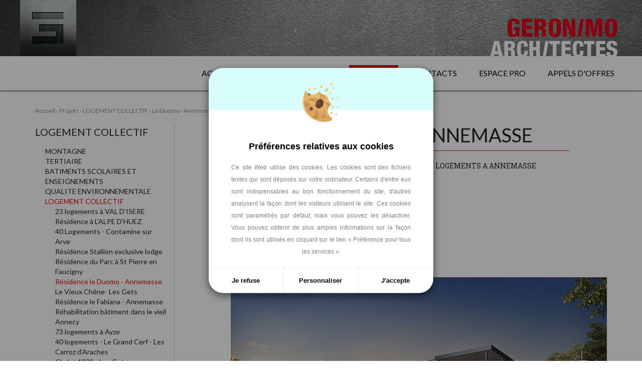

--- FILE ---
content_type: text/html; charset=UTF-8
request_url: https://www.geronimo-architectes.fr/LeDuomo-Annemasse
body_size: 6792
content:
<!DOCTYPE html>
<html lang="fr">

<head>
    <meta http-equiv="X-UA-Compatible" content="IE=edge">
    <link rel="shortcut icon" href="images/favicon_1.ico"/>
    <link href='https://fonts.googleapis.com/css?family=Lato:400,700,300' rel='stylesheet' type='text/css'>
    <link href='https://fonts.googleapis.com/css?family=Roboto+Slab' rel='stylesheet' type='text/css'>
    
    <meta http-equiv="Content-Type" content="text/html; charset=UTF-8" />
<meta http-equiv="Content-Language" content="fr" />
<meta name="keywords" content="Résidence-le-Duomo-construction-logement-collectif-Annemasse-Geronimo-Architectes-CarePromotion-Haute-Savoie" />
<meta name="description" content="" />
<meta name="viewport" content="width=device-width, initial-scale=1" />
    <title>Construction de 11 logements collectifs - Résidence le Duomo à Annemasse Care Promotion Geronimo Architectes Haute Savoie</title>
    <link href="/styles/cms/layouts/geronimo.css" media="" rel="stylesheet" type="text/css" />
<link href="/styles/cms/layouts/geronimo/i18n/fr.css" media="" rel="stylesheet" type="text/css" />
<link href="/styles/cms/layouts/geronimo/templates/tpl_cms.css" media="" rel="stylesheet" type="text/css" />
<link href="/styles/tarteaucitron/tarteaucitron.css" media="" rel="stylesheet" type="text/css" />
<link href="/styles/cms/layouts/geronimo/modules/jpgrotator.css" media="" rel="stylesheet" type="text/css" />
<link href="/styles/cms/layouts/geronimo/modules/news.css" media="" rel="stylesheet" type="text/css" />
<link href="/styles/colorbox/colorbox.css" media="" rel="stylesheet" type="text/css" />
    <script type="text/javascript">
//<![CDATA[

		var _fxcv4_url_root			= "";
		var _fxcv4_images_folder	= "images";
		var _fxcv4_site_id			= "1";
		var _fxcv4_front_layout		= "geronimo";
	
//]]>
</script>
<script type="text/javascript" src="/scripts/jquery/jquery.js"></script>
<script type="text/javascript" src="/scripts/jquery/jquery.easing.js"></script>
<script type="text/javascript" src="/scripts/jquery/jquery.flexnav.js"></script>
<script type="text/javascript" src="/scripts/jquery/jquery.effect.js"></script>
<script type="text/javascript" src="/scripts/tarteaucitron/tarteaucitron.js"></script>
<script type="text/javascript" src="/scripts/tarteaucitron/tarteaucitron.services.js"></script>
<script type="text/javascript" src="/scripts/modules/jpgrotator/slick.js"></script>
<script type="text/javascript" src="/scripts/modules/jpgrotator/fancybox.js"></script>
<script type="text/javascript" src="/scripts/modules/jpgrotator/fancybox.pack.js"></script>
<script type="text/javascript" src="/scripts/modules/jpgrotator/fancybox-media.js"></script>
<script type="text/javascript" src="/scripts/jqueryUI/jqueryUI.js"></script>
<script type="text/javascript" src="/scripts/colorbox/colorbox.js"></script>
    
    </head>
<body>


<div id="main">

    <div id="header" class="clearfix">
        <div class="center">
            <a href="https://www.geronimo-architectes.fr/" id="logo"><img src="/images/geronimo/layout/logo.png" alt="" /></a>            <img src="/images/geronimo/layout/geronimo.png" id="header_geronimo" alt="" />        </div>
    </div>

    <div class="menu-button"><img src="/images/geronimo/layout/icon-menu.png" alt="" /></div>

    <div id="navigation" class="clearfix">
        <div class="center">
            <ul class="flexnav"><li><a href="https://www.geronimo-architectes.fr/" class="">Accueil</a></li><li><a href="https://www.geronimo-architectes.fr/Agence" class="">Agence</a><ul class=""><li><a href="https://www.geronimo-architectes.fr/l-agence" class="">Le Tipi</a></li><li><a href="https://www.geronimo-architectes.fr/l-equipe" class="">La tribu</a></li></ul></li><li><a href="https://www.geronimo-architectes.fr/actu" class="">Actu</a><ul class=""><li><a href="https://www.geronimo-architectes.fr/PRESSE" class="">REVUE DE PRESSE</a></li></ul></li><li><a href="https://www.geronimo-architectes.fr/Projets" class="selected">Projets</a><ul class=""><li><a href="https://www.geronimo-architectes.fr/MONTAGNE" class="">MONTAGNE</a><ul class=""><li><a href="https://www.geronimo-architectes.fr/chalet-st-gervais-DIS-copy737" class="">Chalet - Saint Gervais</a></li><li><a href="https://www.geronimo-architectes.fr/logements-valdisere" class="">23 logements à VAL D'ISERE</a></li><li><a href="https://www.geronimo-architectes.fr/chalet-la-clusaz-copy824" class="">Chalet - La Clusaz</a></li><li><a href="https://www.geronimo-architectes.fr/residence-alpedhuez" class="">Résidence à L'ALPE D'HUEZ</a></li><li><a href="https://www.geronimo-architectes.fr/PRIAMS02-copy667" class="">Résidence Stallion exclusive lodge</a></li><li><a href="https://www.geronimo-architectes.fr/25-logements-et-2-commerces-VIEUX-CHENE" class="">Le Vieux Chêne- Les Gets</a></li><li><a href="https://www.geronimo-architectes.fr/chalet-samoens-meniaud-copy463" class="">Chalet Samoëns</a></li><li><a href="https://www.geronimo-architectes.fr/40-logements-le-grand-cerf-les-carroz-d-araches-copy478" class="">40 logements - Le Grand Cerf - Les Carroz d'Araches</a></li><li><a href="https://www.geronimo-architectes.fr/23-logements-les-gets-copy318" class="">Chalet 1839 - Les Gets</a></li><li><a href="https://www.geronimo-architectes.fr/chalet-st-gervais-copy226" class="">Chalet St Gervais</a></li><li><a href="https://www.geronimo-architectes.fr/chalet-samoens-st-sigismond-copy22" class="">Chalet Saint Sigismond</a></li><li><a href="https://www.geronimo-architectes.fr/Chalet%20Fuste%20Taninges-copy72" class="">Chalet Fuste Taninges</a></li><li><a href="https://www.geronimo-architectes.fr/chalet-samoens-copy696" class="">Chalet Samoëns</a></li><li><a href="https://www.geronimo-architectes.fr/renovation-verchaix-copy154" class="">2 logements-Verchaix</a></li><li><a href="https://www.geronimo-architectes.fr/aspen-lodge-15-logements-courchevel-copy924" class="">Aspen Lodge - 15 logements - Courchevel</a></li><li><a href="https://www.geronimo-architectes.fr/refuge-d-altitude-les-contamines-montjoie-copy518" class="">Refuge d'altitude - Les Contamines Montjoie</a></li><li><a href="https://www.geronimo-architectes.fr/21logements-samoens-copy596" class="">21 logements-Samoens</a></li><li><a href="https://www.geronimo-architectes.fr/residence-hoteliere-flaine-copy283" class="">résidence hôtelière-Flaine</a></li><li><a href="https://www.geronimo-architectes.fr/21-logements-residence-la-bottiere-i-et-ii-samoens-copy519" class="">21 logements - Résidence La Bottière I et II - Samoens</a></li><li><a href="https://www.geronimo-architectes.fr/chalet-individuel-les-carroz-copy281" class="">Chalet-Les Carroz</a></li><li><a href="https://www.geronimo-architectes.fr/ferme-renove-copy775" class="">Réhabilitation d'une ferme - Chamonix</a></li><li><a href="https://www.geronimo-architectes.fr/chaufferie-bois-les-gets-copy833" class="">Chaufferie bois - Les Gets</a></li><li><a href="https://www.geronimo-architectes.fr/chalet-le-carroz-copy537" class="">Chalet Les Carroz</a></li></ul></li><li><a href="https://www.geronimo-architectes.fr/tertiaire" class="">TERTIAIRE</a><ul class=""><li><a href="https://www.geronimo-architectes.fr/Reconstruction-batiment-Camping-Samo%C3%ABns" class="">Reconstruction d'un bâtiment Camping - Samoëns</a></li><li><a href="https://www.geronimo-architectes.fr/Extension-CERD-Taninges" class="">Extension du CERD - Taninges</a></li><li><a href="https://www.geronimo-architectes.fr/extension-mairie-ayze" class="">Extension Mairie - Ayze</a></li><li><a href="https://www.geronimo-architectes.fr/rehabilitation-couvent-des-capucins-annecy" class="">Réhabilitation du Couvent des Capucins Annecy</a></li><li><a href="https://www.geronimo-architectes.fr/Rochexpo-La-Roche-sur-Foron" class="">ROCHEXPO - La Roche sur Foron</a></li><li><a href="https://www.geronimo-architectes.fr/ramenagement-restaurant-aux-gets" class="">Aménagement d'un restaurant aux Gets</a></li><li><a href="https://www.geronimo-architectes.fr/agence-bancaire-credit-agricole-les-carroz" class="">Aménagement Agence Crédit Agricole Les Carroz</a></li><li><a href="https://www.geronimo-architectes.fr/construction-hotel-duingt" class="">Construction d'un hôtel à Duingt</a></li><li><a href="https://www.geronimo-architectes.fr/Amenagement-place-des-Carroz" class="">Aménagement de la Place des Carroz</a></li><li><a href="https://www.geronimo-architectes.fr/construction-centre-technique-municipal" class="">Construction du centre technique municipal - Éteaux</a></li><li><a href="https://www.geronimo-architectes.fr/Gendarmerie-Belleville" class="">Gendarmerie de Belleville sur Saone</a></li><li><a href="https://www.geronimo-architectes.fr/rehabilitation-batimentSM3A-st-pierre-en-faucigny" class="">Réhabilitation SM3A</a></li><li><a href="https://www.geronimo-architectes.fr/le-quartz" class="">Le Quartz</a></li><li><a href="https://www.geronimo-architectes.fr/agence-bancaire-credit-agricole-sallanches" class="">Agence bancaire Crédit Agricole - Sallanches</a></li><li><a href="https://www.geronimo-architectes.fr/immeuble-de-bureaux-elucide-st-pierre-en-faucigny" class="">Immeuble de bureaux Elucide - St Pierre en Faucigny</a></li><li><a href="https://www.geronimo-architectes.fr/centre-pmi-ville-la-grand" class="">Centre PMI-Ville-La-Grand</a></li><li><a href="https://www.geronimo-architectes.fr/Le%20Tribeca-Pringy" class="">Le Tribeca - Pringy</a></li><li><a href="https://www.geronimo-architectes.fr/agence-bancaire-credit-agricole-de-passy" class="">Agence bancaire Crédit Agricole - Passy</a></li><li><a href="https://www.geronimo-architectes.fr/pole-d-activites-veigy-foncenex" class="">Pôle d'activités - Veigy Foncenex</a></li><li><a href="https://www.geronimo-architectes.fr/gendarmerie-les-avenieres-copy992" class="">Gendarmerie Les Avenières</a></li><li><a href="https://www.geronimo-architectes.fr/gendarmerie-st-julien-en-genevois" class="">Gendarmerie - St Julien-en-Genevois</a></li><li><a href="https://www.geronimo-architectes.fr/gendarmerie-de-bellegarde" class="">Gendarmerie - Bellegarde</a></li></ul></li><li><a href="https://www.geronimo-architectes.fr/batiments-scolaires" class="">BATIMENTS SCOLAIRES et ENSEIGNEMENTS</a><ul class=""><li><a href="https://www.geronimo-architectes.fr/Ecole-Mallinjoud-LaRochesurForon" class="">Rénovation énergétique école Mallinjoud La Roche sur Foron</a></li><li><a href="https://www.geronimo-architectes.fr/college-ste-marie-la-roche-sur-foron" class="">Collège Ste Marie - La Roche sur Foron</a></li><li><a href="https://www.geronimo-architectes.fr/Lyc%C3%A9e-SainteFamille-LaRochesurForon" class="">Réaménagements intérieurs du lycée Sainte Famille</a></li><li><a href="https://www.geronimo-architectes.fr/college-la-pierre-aux-fees-reignier" class="">Collège La Pierre aux Fées - Reignier</a></li><li><a href="https://www.geronimo-architectes.fr/lycee-hotelier-bonneville" class="">Lycée hôtelier - Bonneville</a></li><li><a href="https://www.geronimo-architectes.fr/creche-flaine" class="">Crèche - Flaine</a></li><li><a href="https://www.geronimo-architectes.fr/internat-lycee-professionnel-agricole-contamine-sur-arve" class="">Internat Lycée professionnel agricole - Contamine-Sur-Arve</a></li><li><a href="https://www.geronimo-architectes.fr/halle-technologique-du-lycee-professionnel-agricole-contamine-sur-arve" class="">Halle technologique du Lycée professionnel agricole - Contamine sur Arve</a></li><li><a href="https://www.geronimo-architectes.fr/centre-de-readaptation-professionnelle-cluses" class="">Centre de réadaptation professionnelle - Cluses</a></li><li><a href="https://www.geronimo-architectes.fr/groupe-scolaire-chamonix-centre" class="">Groupe scolaire - Chamonix centre</a></li><li><a href="https://www.geronimo-architectes.fr/unite-centrale-de-production-chamonix" class="">Unité centrale de production - Chamonix</a></li><li><a href="https://www.geronimo-architectes.fr/college-j-j-gallay-scionzier" class="">Collège J-J Gallay - Scionzier</a></li></ul></li><li><a href="https://www.geronimo-architectes.fr/qualite-environnementale" class="">QUALITE ENVIRONNEMENTALE</a><ul class=""><li><a href="https://www.geronimo-architectes.fr/Ecole-Mallinjoud-LaRochesurForon-copy614" class="">Rénovation énergétique école Mallinjoud La Roche sur Foron</a></li><li><a href="https://www.geronimo-architectes.fr/FAUC01" class="">Rénovation thermique Le Faucigny</a></li><li><a href="https://www.geronimo-architectes.fr/Scionzier-logements-Minergie" class="">Construction de 6 logements de fonction à Scionzier</a></li><li><a href="https://www.geronimo-architectes.fr/chaufferie-bois-reignier-esery" class="">Chaufferie bois - Reignier-Esery</a></li><li><a href="https://www.geronimo-architectes.fr/logements-bbc-commerces-reignier-copy848" class="">16 logements BBC-Reignier</a></li><li><a href="https://www.geronimo-architectes.fr/immeuble-de-bureaux-elucide-st-pierre-en-faucigny-copy44" class="">Immeuble de bureaux Elucide - St Pierre en Faucigny</a></li><li><a href="https://www.geronimo-architectes.fr/chaufferie-bois-les-gets" class="">Chaufferie bois - Les Gets</a></li><li><a href="https://www.geronimo-architectes.fr/station-d-epuration-araches-la-frasse" class="">Station d'épuration - Arâches-la-Frasse</a></li><li><a href="https://www.geronimo-architectes.fr/refuge-d-altitude-les-contamines-montjoie" class="">Refuge d'altitude - Les Contamines Montjoie</a></li></ul></li><li><a href="https://www.geronimo-architectes.fr/logement-collectif" class="selected">LOGEMENT COLLECTIF</a><ul class=""><li><a href="https://www.geronimo-architectes.fr/logements-valdisere-copy487" class="">23 logements à VAL D'ISERE</a></li><li><a href="https://www.geronimo-architectes.fr/residence-alpedhuez-copy207" class="">Résidence à L'ALPE D'HUEZ</a></li><li><a href="https://www.geronimo-architectes.fr/40-logements-contamine-sur-arve" class="">40 Logements - Contamine sur Arve</a></li><li><a href="https://www.geronimo-architectes.fr/PRIAMS02" class="">Résidence Stallion exclusive lodge</a></li><li><a href="https://www.geronimo-architectes.fr/R%C3%A9sidence-du-Parc-St-Pierre-en-Faucigny" class="">Résidence du Parc à St Pierre en Faucigny</a></li><li><a href="https://www.geronimo-architectes.fr/LeDuomo-Annemasse" class="selected">Résidence le Duomo - Annemasse</a></li><li><a href="https://www.geronimo-architectes.fr/25-logements-et-2-commerces-VIEUX-CHENE-copy66" class="">Le Vieux Chêne- Les Gets</a></li><li><a href="https://www.geronimo-architectes.fr/LeFabiana-Annemasse" class="">Résidence le Fabiana - Annemasse</a></li><li><a href="https://www.geronimo-architectes.fr/rehabilitation-batiment-vieil-Annecy" class="">Réhabilitation bâtiment dans le vieil Annecy</a></li><li><a href="https://www.geronimo-architectes.fr/logementsayze" class="">73 logements à Ayze</a></li><li><a href="https://www.geronimo-architectes.fr/40-logements-le-grand-cerf-les-carroz-d-araches" class="">40 logements - Le Grand Cerf - Les Carroz d'Araches</a></li><li><a href="https://www.geronimo-architectes.fr/23-logements-les-gets" class="">Chalet 1839 - Les Gets</a></li><li><a href="https://www.geronimo-architectes.fr/23-logements-gendarmerie-de-belleville" class="">23 Logements - Gendarmerie - Belleville</a></li><li><a href="https://www.geronimo-architectes.fr/6-logements-minergie-scionzier" class="">6 logements Minergie P-Scionzier</a></li><li><a href="https://www.geronimo-architectes.fr/5-logements-residence-le-kube-annecy" class="">5 logements - Résidence le Kube - Annecy</a></li><li><a href="https://www.geronimo-architectes.fr/aspen-lodge-15-logements-courchevel" class="">Aspen Lodge - 15 logements - Courchevel</a></li><li><a href="https://www.geronimo-architectes.fr/logements-bbc-commerces-reignier" class="">16 logements BBC-Reignier</a></li><li><a href="https://www.geronimo-architectes.fr/renovation-verchaix" class="">2 logements-Verchaix</a></li><li><a href="https://www.geronimo-architectes.fr/logementsbbc" class="">39 logements - Bonneville</a></li><li><a href="https://www.geronimo-architectes.fr/12-logements-residence-avully-a-ballaison" class="">12 logements - Résidence Avully - Ballaison</a></li><li><a href="https://www.geronimo-architectes.fr/21-logements-residence-la-bottiere-i-et-ii-samoens" class="">21 logements - Résidence La Bottière I et II - Samoens</a></li><li><a href="https://www.geronimo-architectes.fr/logements-gaillard" class="">11 logements-Gaillard</a></li><li><a href="https://www.geronimo-architectes.fr/21logements-samoens" class="">21 logements-Samoens</a></li><li><a href="https://www.geronimo-architectes.fr/logements-de-fonction-les-avenieres" class="">10 logements-Les Avenières</a></li><li><a href="https://www.geronimo-architectes.fr/logement-de-fonction-saint-julien" class="">48 logements-St Julien</a></li><li><a href="https://www.geronimo-architectes.fr/residence-hoteliere-flaine" class="">résidence hôtelière-Flaine</a></li><li><a href="https://www.geronimo-architectes.fr/annexe-hoteliere-carroz-araches" class="">annexe hotelière-Les Carroz</a></li><li><a href="https://www.geronimo-architectes.fr/logements-sallanches" class="">53 logements-Sallanches</a></li><li><a href="https://www.geronimo-architectes.fr/chalet-9-logements-les-gets" class="">9 logements-Les Gets</a></li><li><a href="https://www.geronimo-architectes.fr/residence-de-tourisme-morillon" class="">résidence hôtelière-Morillon</a></li></ul></li><li><a href="https://www.geronimo-architectes.fr/logement-individuel" class="">LOGEMENT INDIVIDUEL</a><ul class=""><li><a href="https://www.geronimo-architectes.fr/chalet-la-clusaz" class="">Chalet - La Clusaz</a></li><li><a href="https://www.geronimo-architectes.fr/chalet-st-gervais-DIS" class="">Chalet - Saint Gervais</a></li><li><a href="https://www.geronimo-architectes.fr/extension-appart-laroche" class="">Extension d'un appartement - La Roche sur Foron</a></li><li><a href="https://www.geronimo-architectes.fr/chalet-le-carroz" class="">Chalet Les Carroz</a></li><li><a href="https://www.geronimo-architectes.fr/logement-taninges" class="">Logement Taninges</a></li><li><a href="https://www.geronimo-architectes.fr/Rehabilitation-ferme-Bonneville" class="">Réhabilitation d'une ferme à Bonneville</a></li><li><a href="https://www.geronimo-architectes.fr/chalet-samoens-meniaud" class="">Chalet Samoëns</a></li><li><a href="https://www.geronimo-architectes.fr/chalet-st-gervais" class="">Chalet St Gervais</a></li><li><a href="https://www.geronimo-architectes.fr/chalet-samoens-st-sigismond" class="">Chalet Saint Sigismond</a></li><li><a href="https://www.geronimo-architectes.fr/Chalet%20Fuste%20Taninges" class="">Chalet Fuste Taninges</a></li><li><a href="https://www.geronimo-architectes.fr/Chalet-orange" class="">Chalet Orange</a></li><li><a href="https://www.geronimo-architectes.fr/5-logements-residence-le-kube-annecy-copy640" class="">5 logements - Résidence le Kube - Annecy</a></li><li><a href="https://www.geronimo-architectes.fr/chalet-samoens" class="">Chalet Samoëns</a></li><li><a href="https://www.geronimo-architectes.fr/renovation-chalet_lucinges" class="">Rénovation d'un chalet-Lucinges</a></li><li><a href="https://www.geronimo-architectes.fr/Reconversion%20d%27un%20b%C3%A2timent%20agricole" class="">Reconversion d'un bâtiment agricole - Jonzier</a></li><li><a href="https://www.geronimo-architectes.fr/R%C3%A9novation%20d%27une%20maison%20-%20Morillon" class="">Rénovation d'une maison - Morillon</a></li><li><a href="https://www.geronimo-architectes.fr/villa-thyez" class="">Villa-Thyez</a></li><li><a href="https://www.geronimo-architectes.fr/chalet-individuel-les-carroz" class="">Chalet-Les Carroz</a></li><li><a href="https://www.geronimo-architectes.fr/surelevation" class="">Surélévation-Ville-La-Grand</a></li><li><a href="https://www.geronimo-architectes.fr/ferme-renove" class="">Réhabilitation d'une ferme - Chamonix</a></li><li><a href="https://www.geronimo-architectes.fr/rehabilitation-bonneville" class="">Réhabilitation-Bonneville</a></li><li><a href="https://www.geronimo-architectes.fr/villa-groisy" class="">Villa-Groisy </a></li><li><a href="https://www.geronimo-architectes.fr/gavrinis-larmor-baden" class="">île de Gavrinis</a></li><li><a href="https://www.geronimo-architectes.fr/lorr01-chalet-chamonix" class="">Chalet - Chamonix</a></li><li><a href="https://www.geronimo-architectes.fr/villa-draguignan" class="">Villa - Draguignan</a></li><li><a href="https://www.geronimo-architectes.fr/chalet-canadien-thyez" class="">Chalet canadien -Thyez</a></li><li><a href="https://www.geronimo-architectes.fr/6-chalet-samoens" class="">6 chalets - Samoens</a></li><li><a href="https://www.geronimo-architectes.fr/chalet-les-carroz" class="">Chalet - Les Carroz</a></li><li><a href="https://www.geronimo-architectes.fr/2chalets-les-carroz" class="">2 chalets-Les Carroz</a></li></ul></li><li><a href="https://www.geronimo-architectes.fr/culture-et-loisirs" class="">CULTURE ET LOISIRS</a><ul class=""><li><a href="https://www.geronimo-architectes.fr/Rochexpo-La-Roche-sur-Foron-copy579" class="">ROCHEXPO - La Roche sur Foron</a></li><li><a href="https://www.geronimo-architectes.fr/Construction-hotel-Duingt-copy565" class="">Construction d'un hôtel à Duingt</a></li><li><a href="https://www.geronimo-architectes.fr/ROCH04" class="">Reconstruction Club house La Roche</a></li><li><a href="https://www.geronimo-architectes.fr/cinema-le-parc-la-roche-sur-foron" class="">Cinéma Le Parc, La Roche sur Foron</a></li><li><a href="https://www.geronimo-architectes.fr/Restaurant%20le%20TRIBECA" class="">Restaurant le TRIBECA</a></li><li><a href="https://www.geronimo-architectes.fr/le-bistrot-de-bonlieu-copy969" class="">Extension d'un restaurant - Annecy</a></li><li><a href="https://www.geronimo-architectes.fr/equipement-public-Flaine" class="">Bar, Restaurant, Spa - Flaine</a></li><li><a href="https://www.geronimo-architectes.fr/espace-socio-culturel-mieussy" class="">Espace socio culturel - Mieussy</a></li><li><a href="https://www.geronimo-architectes.fr/musee" class="">Musée de la musique mécanique - Les Gets</a></li><li><a href="https://www.geronimo-architectes.fr/sallepolyvalente" class="">Salle polyvalente - Arâches</a></li><li><a href="https://www.geronimo-architectes.fr/basedeloisirs" class="">Base de loisirs - Arâches</a></li><li><a href="https://www.geronimo-architectes.fr/centre-equestre" class="">Centre equestre - Arâches</a></li><li><a href="https://www.geronimo-architectes.fr/salle-des-societes" class="">Salle des Sociétés - Marnaz</a></li><li><a href="https://www.geronimo-architectes.fr/bar-pub-samoens-copy105" class="">Bar Pub - Samoëns</a></li><li><a href="https://www.geronimo-architectes.fr/bar-club-paris-bastille-copy4" class="">Bar Restaurant Salle de spectacle - Paris Bastille</a></li></ul></li><li><a href="https://www.geronimo-architectes.fr/industriel" class="">INDUSTRIEL</a><ul class=""><li><a href="https://www.geronimo-architectes.fr/DGIN" class="">USINE BLUE à MARNAZ</a></li><li><a href="https://www.geronimo-architectes.fr/Rochexpo-La-Roche-sur-Foron-copy925" class="">ROCHEXPO - La Roche sur Foron</a></li><li><a href="https://www.geronimo-architectes.fr/chaufferie-reignier" class="">Chaufferie Bois - Reignier</a></li><li><a href="https://www.geronimo-architectes.fr/usine-outimat-scionzier" class="">Usine Outimat - Scionzier</a></li><li><a href="https://www.geronimo-architectes.fr/atelier-mecanique" class="">Atelier Chamonix Bus - Chamonix</a></li><li><a href="https://www.geronimo-architectes.fr/usine-horn-scionzier" class="">Usine Horn - Scionzier</a></li><li><a href="https://www.geronimo-architectes.fr/halle-technologique" class="">Halle technologique - Contamine sur Arve</a></li><li><a href="https://www.geronimo-architectes.fr/chaufferie-bois-les-gets-copy167" class="">Chaufferie bois - Les Gets</a></li><li><a href="https://www.geronimo-architectes.fr/usine-grana" class="">Usine Grana - Scionzier</a></li><li><a href="https://www.geronimo-architectes.fr/usine-mti74" class="">Usine MTI 74 - Scionzier</a></li><li><a href="https://www.geronimo-architectes.fr/usine-siltronix" class="">Usine Siltronix - Archamps</a></li><li><a href="https://www.geronimo-architectes.fr/usine-1dis" class="">Usine 1 DIS - Scionzier</a></li><li><a href="https://www.geronimo-architectes.fr/unite-centrale-de-production-chamonix-copy659" class="">Unité centrale de production - Chamonix</a></li></ul></li><li><a href="https://www.geronimo-architectes.fr/decoration" class="">DECORATION</a><ul class=""><li><a href="https://www.geronimo-architectes.fr/ramenagement-restaurant-aux-gets-copy317" class="">Aménagement d'un restaurant aux Gets</a></li><li><a href="https://www.geronimo-architectes.fr/Restaurant%20Bar%20LE%20TRIBECA" class="">Restaurant bar le TRIBECA</a></li><li><a href="https://www.geronimo-architectes.fr/5-logements-residence-le-kube-annecy-copy929" class="">5 logements - Résidence le Kube - Annecy</a></li><li><a href="https://www.geronimo-architectes.fr/renovation-verchaix-copy556" class="">2 logements-Verchaix</a></li><li><a href="https://www.geronimo-architectes.fr/le-bistrot-de-bonlieu" class="">Extension d'un restaurant - Annecy</a></li><li><a href="https://www.geronimo-architectes.fr/bbstores" class="">Showroom BBStore - Reignier</a></li><li><a href="https://www.geronimo-architectes.fr/le-bal" class="">Restaurant bar - La Clusaz</a></li><li><a href="https://www.geronimo-architectes.fr/bureau-direction" class="">Bureau de direction - Marnaz</a></li><li><a href="https://www.geronimo-architectes.fr/office-du-tourisme" class="">Office du tourisme - Flaine</a></li><li><a href="https://www.geronimo-architectes.fr/bureaux" class="">Bureaux - Saint Pierre en Faucigny </a></li><li><a href="https://www.geronimo-architectes.fr/reunion" class="">Agence d'architecture - Saint Pierre en Faucigny</a></li><li><a href="https://www.geronimo-architectes.fr/esthetique" class="">Salon coiffure et esthétique - Les Carroz</a></li><li><a href="https://www.geronimo-architectes.fr/salon-de-coiffure-bonneville" class="">Salon de coiffure - Bonneville</a></li><li><a href="https://www.geronimo-architectes.fr/optique-annecy-le-vieux" class="">Optique - Annecy le Vieux</a></li><li><a href="https://www.geronimo-architectes.fr/bar-club-paris-bastille" class="">Bar Restaurant Salle de spectacle - Paris Bastille</a></li><li><a href="https://www.geronimo-architectes.fr/bar-pub-samoens" class="">Bar Pub - Samoëns</a></li></ul></li><li><a href="https://www.geronimo-architectes.fr/details" class="">DETAILS</a><ul class=""><li><a href="https://www.geronimo-architectes.fr/cheminee" class="">Cheminées</a></li><li><a href="https://www.geronimo-architectes.fr/escalier" class="">Escaliers</a></li><li><a href="https://www.geronimo-architectes.fr/veture" class="">Vêture</a></li><li><a href="https://www.geronimo-architectes.fr/terrassement-montagne" class="">Dans la pente!</a></li></ul></li><li><a href="https://www.geronimo-architectes.fr/concours" class="">CONCOURS</a><ul class=""><li><a href="https://www.geronimo-architectes.fr/concours-gendarmerie-reignier-copy144" class="">Gendarmerie - Reignier-Esery</a></li><li><a href="https://www.geronimo-architectes.fr/concours-complexe-sportif-bonneville" class="">Complexe sportif Bonneville</a></li><li><a href="https://www.geronimo-architectes.fr/concours-gendarmerie-belleville" class="">Gendarmerie - Belleville sur Saône</a></li><li><a href="https://www.geronimo-architectes.fr/groupe-scolaire-houches" class="">Groupe scolaire - Les Houches</a></li><li><a href="https://www.geronimo-architectes.fr/gendarmerie-ornex" class="">Gendarmerie Ornex</a></li><li><a href="https://www.geronimo-architectes.fr/logements-de-fonction-scionzier" class="">Logements Collège Scionzier</a></li><li><a href="https://www.geronimo-architectes.fr/concours-ecole-des-champeys" class="">Ecole - Bonneville</a></li><li><a href="https://www.geronimo-architectes.fr/concours-bonneville" class="">Reconversion d'un site d'hôpital - Bonneville</a></li><li><a href="https://www.geronimo-architectes.fr/hotel-restaurant" class="">Hotel Restaurant - Saint Remy de Provence</a></li><li><a href="https://www.geronimo-architectes.fr/galeriemarchande" class="">Rénovation Galerie marchande - Flaine</a></li><li><a href="https://www.geronimo-architectes.fr/centre-premiere-intervention" class="">Centre de 1ère Intervention - Flaine</a></li><li><a href="https://www.geronimo-architectes.fr/concours-parking-sallanches" class="">Parking - Sallanches</a></li><li><a href="https://www.geronimo-architectes.fr/amenagement-urbain-cordon" class="">Réménagement urbain - Cordon</a></li></ul></li></ul></li><li><a href="https://www.geronimo-architectes.fr/Contacts" class="">Contacts</a><ul class=""><li><a href="https://www.geronimo-architectes.fr/acces" class="">Accès</a></li><li><a href="https://www.geronimo-architectes.fr/Partenaires" class="">Partenaires</a></li></ul></li><li><a href="https://www.geronimo-architectes.fr/espace-pro" class="">Espace pro</a></li><li><a href="https://www.geronimo-architectes.fr/appels-d-offres" class="">Appels d'offres</a></li></ul>        </div>
    </div>

    <div id="content">
        
<div id="tpl_cms" class="center">
	
	<div id="breadcrum">
		<div itemscope itemtype="http://data-vocabulary.org/Breadcrumb"><a href="https://www.geronimo-architectes.fr/" itemprop="url"><span itemprop="title">Accueil</span></a> › <div itemprop="child" itemscope itemtype="http://data-vocabulary.org/Breadcrumb"><a href="https://www.geronimo-architectes.fr/Projets" itemprop="url"><span itemprop="title">Projets</span></a> › <div itemprop="child" itemscope itemtype="http://data-vocabulary.org/Breadcrumb"><a href="https://www.geronimo-architectes.fr/logement-collectif" itemprop="url"><span itemprop="title">LOGEMENT COLLECTIF</span></a> › <div itemprop="child" itemscope itemtype="http://data-vocabulary.org/Breadcrumb"><a href="https://www.geronimo-architectes.fr/LeDuomo-Annemasse" itemprop="url"><span itemprop="title">Le Duomo - Annemasse</span></a></div></div></div></div>	</div>

	<div id="tpl_1col" class="container-fluid">
		<div id="tpl_cms_menu" class="col-md-3 col-sm-3 hidden-xs">
			<div id="sub_navigation_title">LOGEMENT COLLECTIF</div>
			<ul><li><a href="https://www.geronimo-architectes.fr/MONTAGNE">MONTAGNE</a></li><li><a href="https://www.geronimo-architectes.fr/tertiaire">TERTIAIRE</a></li><li><a href="https://www.geronimo-architectes.fr/batiments-scolaires">BATIMENTS SCOLAIRES et ENSEIGNEMENTS</a></li><li><a href="https://www.geronimo-architectes.fr/qualite-environnementale">QUALITE ENVIRONNEMENTALE</a></li><li><a href="https://www.geronimo-architectes.fr/logement-collectif" class="selected">LOGEMENT COLLECTIF</a><ul><li><a href="https://www.geronimo-architectes.fr/logements-valdisere-copy487">23 logements à VAL D'ISERE</a></li><li><a href="https://www.geronimo-architectes.fr/residence-alpedhuez-copy207">Résidence à L'ALPE D'HUEZ</a></li><li><a href="https://www.geronimo-architectes.fr/40-logements-contamine-sur-arve">40 Logements - Contamine sur Arve</a></li><li><a href="https://www.geronimo-architectes.fr/PRIAMS02">Résidence Stallion exclusive lodge</a></li><li><a href="https://www.geronimo-architectes.fr/R%C3%A9sidence-du-Parc-St-Pierre-en-Faucigny">Résidence du Parc à St Pierre en Faucigny</a></li><li><a href="https://www.geronimo-architectes.fr/LeDuomo-Annemasse" class="selected">Résidence le Duomo - Annemasse</a></li><li><a href="https://www.geronimo-architectes.fr/25-logements-et-2-commerces-VIEUX-CHENE-copy66">Le Vieux Chêne- Les Gets</a></li><li><a href="https://www.geronimo-architectes.fr/LeFabiana-Annemasse">Résidence le Fabiana - Annemasse</a></li><li><a href="https://www.geronimo-architectes.fr/rehabilitation-batiment-vieil-Annecy">Réhabilitation bâtiment dans le vieil Annecy</a></li><li><a href="https://www.geronimo-architectes.fr/logementsayze">73 logements à Ayze</a></li><li><a href="https://www.geronimo-architectes.fr/40-logements-le-grand-cerf-les-carroz-d-araches">40 logements - Le Grand Cerf - Les Carroz d'Araches</a></li><li><a href="https://www.geronimo-architectes.fr/23-logements-les-gets">Chalet 1839 - Les Gets</a></li><li><a href="https://www.geronimo-architectes.fr/23-logements-gendarmerie-de-belleville">23 Logements - Gendarmerie - Belleville</a></li><li><a href="https://www.geronimo-architectes.fr/6-logements-minergie-scionzier">6 logements Minergie P-Scionzier</a></li><li><a href="https://www.geronimo-architectes.fr/5-logements-residence-le-kube-annecy">5 logements - Résidence le Kube - Annecy</a></li><li><a href="https://www.geronimo-architectes.fr/aspen-lodge-15-logements-courchevel">Aspen Lodge - 15 logements - Courchevel</a></li><li><a href="https://www.geronimo-architectes.fr/logements-bbc-commerces-reignier">16 logements BBC-Reignier</a></li><li><a href="https://www.geronimo-architectes.fr/renovation-verchaix">2 logements-Verchaix</a></li><li><a href="https://www.geronimo-architectes.fr/logementsbbc">39 logements - Bonneville</a></li><li><a href="https://www.geronimo-architectes.fr/12-logements-residence-avully-a-ballaison">12 logements - Résidence Avully - Ballaison</a></li><li><a href="https://www.geronimo-architectes.fr/21-logements-residence-la-bottiere-i-et-ii-samoens">21 logements - Résidence La Bottière I et II - Samoens</a></li><li><a href="https://www.geronimo-architectes.fr/logements-gaillard">11 logements-Gaillard</a></li><li><a href="https://www.geronimo-architectes.fr/21logements-samoens">21 logements-Samoens</a></li><li><a href="https://www.geronimo-architectes.fr/logements-de-fonction-les-avenieres">10 logements-Les Avenières</a></li><li><a href="https://www.geronimo-architectes.fr/logement-de-fonction-saint-julien">48 logements-St Julien</a></li><li><a href="https://www.geronimo-architectes.fr/residence-hoteliere-flaine">résidence hôtelière-Flaine</a></li><li><a href="https://www.geronimo-architectes.fr/annexe-hoteliere-carroz-araches">annexe hotelière-Les Carroz</a></li><li><a href="https://www.geronimo-architectes.fr/logements-sallanches">53 logements-Sallanches</a></li><li><a href="https://www.geronimo-architectes.fr/chalet-9-logements-les-gets">9 logements-Les Gets</a></li><li><a href="https://www.geronimo-architectes.fr/residence-de-tourisme-morillon">résidence hôtelière-Morillon</a></li></ul></li><li><a href="https://www.geronimo-architectes.fr/logement-individuel">LOGEMENT INDIVIDUEL</a></li><li><a href="https://www.geronimo-architectes.fr/culture-et-loisirs">CULTURE ET LOISIRS</a></li><li><a href="https://www.geronimo-architectes.fr/industriel">INDUSTRIEL</a></li><li><a href="https://www.geronimo-architectes.fr/decoration">DECORATION</a></li><li><a href="https://www.geronimo-architectes.fr/details">DETAILS</a></li><li><a href="https://www.geronimo-architectes.fr/concours">CONCOURS</a></li></ul>		</div>
		
		<div class="col-xs-1"></div>
		
		<div id="tpl_cms_content" class="col-md-8 col-sm-8 col-xs-12">
			<div class="block_titles block clearfix">

			<h1 class="TitreNiveau1">LE DUOMO - ANNEMASSE</h1>
	
			<div class="introduction">RESIDENCE LE DUOMO - CONSTRUCTION DE 11 LOGEMENTS A ANNEMASSE
</div>
	
	<div class="body"><p><strong>ANNEMASSE</strong><br /> Maitre d'ouvrage :&nbsp;CARE PROMOTION</p>
<p><br />Surface :&nbsp;750 m&sup2;</p>
<p>Mission : Permis de construire + DCE<br />R&eacute;alisation : En cours de livraison</p></div>

	
</div><div class="block_image block clearfix">
	<div class="fond_block_image">
		<div class="visual_container visual_container_0 clearfix">
	<a href="/resources/block/7a/thumbs/978_0_61a64b54409ef_6357927633d4ecac5b6aefba205c4215ae1fab8d.jpg" rel="colorbox-&gt;978" class="visual colorbox"><img src="/resources/block/7a/thumbs/978_0_61a64b54409ef_16e9a395c7353e39625b3abc2ef0d561d12ceac0.jpg" class="image_0" alt="" /><span class="masque"></span><span class="zoom"></span></a>				</div>

	</div>
</div>
<div class="block_text block clearfix">

            <h2 class="title">LE DUOMO ANNEMASSE</h2>
    
            <div class="introduction">RESIDENCE LE DUOMO<br />
</div>
    
            <div class="body"><p>Le projet comprend la r&eacute;alisation d'un b&acirc;timent de logements collectifs de 3 &eacute;tages sur rez-de-chauss&eacute;e, comportant globalement 11 logements.</p>
<p>Il y a un niveau de sous-sol commun &agrave; usage de parking et locaux techniques.</p>
<p>&nbsp;</p></div>
        
</div>		</div>
	</div>

</div>    </div>

    <div id="footer">
        <div class="center">
            <img src="/images/geronimo/layout/logo_footer.png" id="footer_logo" alt="" />            <div id="footer_texte">
                <div id="footer_accroche">
                    Pour une réunion de travail ou une simple visite...<br>					Contactez-nous !                </div>
                <div class="footer_contact footer_contact_1">
                    <div class="footer_titre"><span>GERON/MO</span> ARCHITECTES</div>
                    Immeuble Elucide <span>/</span> 120, avenue des Jourdies<br>						74800 Saint Pierre en Faucigny<br>						Tél. : 0033(0)4.50.07.07.07<br>						<a href="mailto:info@geronimo.pro">info@geronimo.pro</a>                </div>

            </div>
            <hr>
            <div id="felix">Construit par <a href="http://www.felix-creation.fr/" target="_blank">Félix</a></div>
            <div id="footer_token"><a href="https://www.geronimo-architectes.fr/plan-de-site">Plan de site</a>&nbsp;&nbsp;|&nbsp;&nbsp;<a href="https://www.geronimo-architectes.fr/infos-legales">Infos légales</a>&nbsp;&nbsp;|&nbsp;&nbsp;<a href='#gestiondescookies' >Gestion des cookies</a></div>
        </div>
    </div>

    <div id="goTop">
        <img src="/images/geronimo/layout/bouton-top.png" alt="" />    </div>

</div>

</body>
</html>

--- FILE ---
content_type: text/html; charset=UTF-8
request_url: https://www.geronimo-architectes.fr/direct/cookie/get-preference
body_size: 1266
content:
<div id="tarteaucitronAlertBig" class="modal tarteaucitronAlertBigTop" style="display: none;">
    <div class="modal-dialog modal-dialog-centered modal-lg" role="document">
        <div class="modal-content text-center">
            
            <div class="cookie-image-wrapper">
                <img class="img-fluid mb-2 mb-md-4 d-inline-block"
                     src="../../../../../images/tarteaucitron/cookie.png"
                     alt="Cookies" title="Cookies">
            </div>
            <div id="tarteaucitronServices">
                <div class="rgpd-service-scroll-wrapper">
                    <div class="tarteaucitronBorder" id="tarteaucitronScrollbarParent">
                        <div class="clear"></div>
                        <div id="tarteaucitronServicesTitle_api" class="tarteaucitronHidden">
                            <div id="tarteaucitronDetailsapi" class="tarteaucitronDetails tarteaucitronInfoBox"
                                 style="display: none;">
                                Les APIs permettent de charger des scripts : géolocalisation, moteurs de recherche, traductions, ...                            </div>
                        </div>
                        <div id="tarteaucitronServices_api"></div>
                        <div id="tarteaucitronServicesTitle_comment" class="tarteaucitronHidden">
                            <div id="tarteaucitronDetailscomment" class="tarteaucitronDetails tarteaucitronInfoBox"
                                 style="display: none;">
                                Les gestionnaires de commentaires facilitent le dépôt de vos commentaires et luttent contre le spam.                            </div>
                        </div>
                        <div id="tarteaucitronServices_comment"></div>
                        <div id="tarteaucitronServicesTitle_analytic" class="tarteaucitronHidden"
                             style="display: block;">
                        </div>
                        <div id="tarteaucitronServices_analytic"></div>
                        <div id="tarteaucitronServicesTitle_iframe" class="tarteaucitronHidden"
                             style="display: block;">
                        </div>
                        <div id="tarteaucitronServices_iframe"></div>
                        <div id="tarteaucitronServicesTitle_youtube" class="tarteaucitronHidden"
                             style="display: block;">
                        </div>
                        <div id="tarteaucitronServices_youtube"></div>

                        <div id="tarteaucitronServicesTitle_dailymotion" class="tarteaucitronHidden"
                             style="display: block;">
                        </div>
                        <div id="tarteaucitronServices_dailymotion"></div>
                        <div id="tarteaucitronServicesTitle_video" class="tarteaucitronHidden"
                             style="display: block;">
                        </div>
                        <div id="tarteaucitronServices_video"></div>
                        <div id="tarteaucitronServicesTitle_gmaps" class="tarteaucitronHidden"
                             style="display: block;">
                        </div>
                        <div id="tarteaucitronServices_gmaps"></div>
                        <div id="tarteaucitronServicesTitle_ads" class="tarteaucitronHidden">
                        </div>
                        <div id="tarteaucitronServices_ads"></div>
                        <div id="tarteaucitronServicesTitle_social" class="tarteaucitronHidden">
                        </div>
                        <div id="tarteaucitronServices_social"></div>
                        <div id="tarteaucitronServicesTitle_support" class="tarteaucitronHidden">
                        </div>
                        <div id="tarteaucitronServices_support"></div>
                        <div id="tarteaucitronServicesTitle_video" class="tarteaucitronHidden">
                        </div>
                        <div id="tarteaucitronServices_video"></div>
                        <div id="tarteaucitronServicesTitle_socialwall" class="tarteaucitronHidden">
                        </div>
                        <div id="tarteaucitronServices_socialwall"></div>
                        <div class="tarteaucitronHidden" id="tarteaucitronScrollbarChild"
                             style="height:20px;display:block">

                        </div>
                    </div>
                </div>
                <div id="tarteaucitronChoicesActionContainer" class="w-100 rgpd-action-container">
                    <div id="tarteaucitronBack" class="tarteaucitronDeny rgpd-action-button customize"
                         onclick="$('#tarteaucitronServices').slideUp(); $('.modal-body').slideDown();">
                        Retour                    </div>
                    <div id="tarteaucitronChoiceToggler"
                         class="tarteaucitronChoiceToggle customize rgpd-action-button"
                         onclick="tarteaucitron.userInterface.validate()">
                        Valider                    </div>
                </div>
            </div>

            <div class="modal-body">
                <h2 class="rgpd-title">
                    Préférences relatives aux cookies                </h2>
                <div class="rgpd-disclaimer-text mb-4">
                    Ce site Web utilise des cookies. Les cookies sont des fichiers textes qui sont déposés sur votre ordinateur. Certains d'entre eux sont indispensables au bon fonctionnement du site, d'autres analysent la façon dont les visiteurs utilisent le site. Ces cookies sont paramétrés par défaut, mais vous pouvez les désactiver. Vous pouvez obtenir de plus amples informations sur la façon dont ils sont utilisés en cliquant sur le lien « Préférence pour tous les services ».                </div>
                <div id="tarteaucitronGlobalActionContainer" class="w-100 rgpd-action-container">
                    <div id="tarteaucitronAllDenied" class="tarteaucitronDeny rgpd-action-button"
                         data-dismiss="modal"
                         onclick="tarteaucitron.userInterface.respondAll(false); location.reload();"
                         style="background-color: rgb(128, 128, 128);">Je refuse                    </div>
                    <div id="tarteaucitronChoiceToggler" class="tarteaucitronChoiceToggle rgpd-action-button"
                         onclick="
                                 $('#tarteaucitronServices').slideDown(
                                     function() {

                                         }
                                 );
                                 $('.modal-body').slideUp();
                                 ">Personnaliser                    </div>
                    <div id="tarteaucitronAllAllowed" class="tarteaucitronAllow rgpd-action-button"
                         data-dismiss="modal"
                         onclick="tarteaucitron.userInterface.respondAll(true); location.reload();"
                         style="background-color: rgb(128, 128, 128);">J'accepte                    </div>
                </div>
            </div>
        </div>
    </div>
</div>

--- FILE ---
content_type: text/html; charset=UTF-8
request_url: https://www.geronimo-architectes.fr/direct/cookie/add-service
body_size: 367
content:
<div id="analytics" class="tarteaucitronLine">

    <div class="tarteaucitronPicto">
        <img src="../../../../../images/tarteaucitron/analyticsPicto.png" alt="">
    </div>
    <div class="tarteaucitronName">
        <div class="cookieName">
            Google Analytics            <br/>
            <span class="cookieInfo">
                 Permet l’ajout de tags d’analyse et marketing.            </span>
        </div>


    </div>
    <div class="tarteaucitronInformation">
        <a class="rgpdInformationLink" href="https://support.google.com/analytics/answer/6004245 " target="_blank" rel="noopener">
            <img src="../../../../../images/tarteaucitron/rgpd-info.svg" alt="texte-alt-information-cookie">
        </a>
    </div>

    <div class="tarteaucitronAsk">
        <label class="switch" for="analyticsAllowed">
            <input id="analyticsAllowed" type="checkbox" data-cookie-name="analytics"
                   class=" customCookieAllowed"  onclick="$(this).prop('checked');">
            <span class="toggle-slider round"></span>
        </label>
    </div>
</div>

--- FILE ---
content_type: text/html; charset=UTF-8
request_url: https://www.geronimo-architectes.fr/direct/cookie/add-service
body_size: 333
content:
<div id="gmaps" class="tarteaucitronLine">

    <div class="tarteaucitronPicto">
        <img src="../../../../../images/tarteaucitron/gmapsPicto.png" alt="">
    </div>
    <div class="tarteaucitronName">
        <div class="cookieName">
            Google Maps            <br/>
            <span class="cookieInfo">
                 Permet de voir les cartes Google Maps.            </span>
        </div>


    </div>
    <div class="tarteaucitronInformation">
        <a class="rgpdInformationLink" href="http://www.google.com/ads/preferences/ " target="_blank" rel="noopener">
            <img src="../../../../../images/tarteaucitron/rgpd-info.svg" alt="texte-alt-information-cookie">
        </a>
    </div>

    <div class="tarteaucitronAsk">
        <label class="switch" for="gmapsAllowed">
            <input id="gmapsAllowed" type="checkbox" data-cookie-name="gmaps"
                   class=" customCookieAllowed"  onclick="$(this).prop('checked');">
            <span class="toggle-slider round"></span>
        </label>
    </div>
</div>

--- FILE ---
content_type: text/html; charset=UTF-8
request_url: https://www.geronimo-architectes.fr/direct/cookie/add-service
body_size: 320
content:
<div id="iframes" class="tarteaucitronLine">

    <div class="tarteaucitronPicto">
        <img src="../../../../../images/tarteaucitron/iframesPicto.png" alt="">
    </div>
    <div class="tarteaucitronName">
        <div class="cookieName">
            Iframes            <br/>
            <span class="cookieInfo">
                 Permet de voir du contenu externe à notre site.            </span>
        </div>


    </div>
    <div class="tarteaucitronInformation">
        <a class="rgpdInformationLink" href=" " target="_blank" rel="noopener">
            <img src="../../../../../images/tarteaucitron/rgpd-info.svg" alt="texte-alt-information-cookie">
        </a>
    </div>

    <div class="tarteaucitronAsk">
        <label class="switch" for="iframesAllowed">
            <input id="iframesAllowed" type="checkbox" data-cookie-name="iframes"
                   class=" customCookieAllowed"  onclick="$(this).prop('checked');">
            <span class="toggle-slider round"></span>
        </label>
    </div>
</div>

--- FILE ---
content_type: text/html; charset=UTF-8
request_url: https://www.geronimo-architectes.fr/direct/cookie/add-service
body_size: 321
content:
<div id="video" class="tarteaucitronLine">

    <div class="tarteaucitronPicto">
        <img src="../../../../../images/tarteaucitron/videoPicto.png" alt="">
    </div>
    <div class="tarteaucitronName">
        <div class="cookieName">
            Video            <br/>
            <span class="cookieInfo">
                 Permet de voir tout type de vidéos externe au site.            </span>
        </div>


    </div>
    <div class="tarteaucitronInformation">
        <a class="rgpdInformationLink" href=" " target="_blank" rel="noopener">
            <img src="../../../../../images/tarteaucitron/rgpd-info.svg" alt="texte-alt-information-cookie">
        </a>
    </div>

    <div class="tarteaucitronAsk">
        <label class="switch" for="videoAllowed">
            <input id="videoAllowed" type="checkbox" data-cookie-name="video"
                   class=" customCookieAllowed"  onclick="$(this).prop('checked');">
            <span class="toggle-slider round"></span>
        </label>
    </div>
</div>

--- FILE ---
content_type: text/css
request_url: https://www.geronimo-architectes.fr/styles/cms/layouts/geronimo.css
body_size: 269
content:
/*
Exemple de layout front, pour montrer l'arborescence � utiliser

Fichiers charg�s automatiquement :
- styles / cms / layouts / {code_layout}.css	(ce fichier)
- styles / cms / layouts / {code_layout} / i18n / {code_langue_du_site}.css
- styles / cms / layouts / {code_layout} / templates / {code_template_de_la_page}.css
Pour les modules associ�s aux blocs affich�s dans la page courante :
- styles / cms / layouts / {code_layout} / modules / {code_module}.css
- styles / cms / layouts / {code_layout} / modules / {code_module} / i18n / {code_langue_du_site}.css


Les autres fichiers doivent �tre inclus manuellement ci-dessous
*/

@import url("../common.css");
@import url("../../bootstrap/bootstrap.min.css");
@import url("geronimo/layout.css");
@import url("geronimo/navigation.css");
@import url("geronimo/contenu.css");
@import url("geronimo/blocs.css");
@import url("geronimo/flexnav.css");


--- FILE ---
content_type: text/css
request_url: https://www.geronimo-architectes.fr/styles/cms/layouts/geronimo/i18n/fr.css
body_size: 7
content:
/*
Propri�t�s CSS sp�cifiques � une langue, pour un layout

Nom de fichier = code de langue
*/

--- FILE ---
content_type: text/css
request_url: https://www.geronimo-architectes.fr/styles/cms/layouts/geronimo/templates/tpl_cms.css
body_size: 199
content:
#sub_navigation_title {
	font-family: 'Lato', sans-serif;
	font-size: 20px;
	color: #202523;
}

#tpl_cms_menu ul {
	margin-top: 15px;
	padding-left: 20px;
}

#tpl_cms_menu li {
	list-style-type: none;
	font-family: 'Lato', sans-serif;
	font-size: 14px;
	color: #202523;
	text-transform: uppercase;
}

#tpl_cms_menu li a{
	color: #202523;
}

#tpl_cms_menu li ul {
	margin-top: 0;
	margin-bottom: 15px;
}

#tpl_cms_menu li ul li{
	text-transform: none;
}

#tpl_cms_menu li a:hover,
#tpl_cms_menu li a.selected{
	color: #e2001a;
	text-decoration: none;
}

#tpl_cms_menu {
	border-right: 1px solid #d1d1d1;
}

#content {
    border-top: 1px solid #202523;
}

--- FILE ---
content_type: text/css
request_url: https://www.geronimo-architectes.fr/styles/tarteaucitron/tarteaucitron.css
body_size: 3910
content:
.block .alert {
    border: 1px solid;
    text-align: center;
    padding: 10px;
}

#tarteaucitronAlertBig {
    z-index: 9999;
}

#tarteaucitronRoot .closegestiondescookies p {
    font-size: 20px;
    color: #fff;
}

#tarteaucitronRoot .closegestiondescookies {
    position: absolute;
    right: 15px;
    color: white;
    z-index: 9999999999;
    top: 10px;
    cursor: pointer;
}

.tarteaucitronAllow.bt_refus.active {
    background-color: rgb(156, 26, 26) !important;
}

.tarteaucitronAllow.bt_acceptation.active {
    background-color: rgb(27, 135, 11) !important;
}

.block .alert .tarteaucitronAllow {
    cursor: pointer;
    display: inline-block;
    transition: opacity 0.3s;
}

.block .alert .tarteaucitronAllow:hover {
    opacity: 0.7;
    transition: opacity 0.3s;
}

#checkbox-rgpd {
    display: flex;
    flex-direction: row-reverse;
    align-items: start;
    justify-content: left;
    position: relative;
    flex-wrap: wrap;
}
#checkbox-rgpd ul.errors {
    display: unset;
    padding-left: 0;
    width: 100%;
    flex-shrink: 0;
    margin-top: 10px;
}



#checkbox-rgpd label {
    transform: translateY(-3px);
}

#checkbox-rgpd #RGPD {
    margin-top: 0;
    margin-right: 5px;
}


#checkbox-rgpd dt {
    width: unset;
    text-align: left;
    float: none;
    width: calc(100% - 20px);
}

#checkbox-rgpd .errors li {
    margin: 0;
}

/***
 * Common value
 */
#tarteaucitron * {
    zoom: 1;
}

#tarteaucitron .clear {
    clear: both;
}

#tarteaucitron a {
    color: rgb(66, 66, 66);
    font-size: 11px;
    font-weight: 700;
    text-decoration: none;
}

#tarteaucitronAlertBig a, #tarteaucitronAlertSmall a {
    color: #fff;
}

#tarteaucitron b {
    font-size: 22px;
    font-weight: 500;
}

/***
 * Root div added just before </body>
 */
#tarteaucitronRoot {
    left: 0;
    position: absolute;
    right: 0;
    top: 0;
    width: 100%;
}

#tarteaucitron .tarteaucitronServices img {
    max-width: 100%;
}

#tarteaucitron {
    display: none;
    max-height: 80%;
    left: 50%;
    margin: 0 auto 0 -430px;
    padding: 0;
    position: fixed;
    top: 6%;
    width: 860px;
    z-index: 2147483647;
}

#tarteaucitronAlertBig .modal-content #tarteaucitronServices {
    padding: 0 30px 50px;
    position: relative;
}

#tarteaucitronAlertBig .modal-content #tarteaucitronServices .rgpd-service-scroll-wrapper {
    max-height: 55vh;
    overflow-y: scroll;
    margin-right: -30px;
    padding-right: 30px;
    padding-bottom: 0;
}

#tarteaucitron .tarteaucitronBorder {
    background: #fff;
    border: 2px solid #333;
    border-top: 0;
    height: auto;
    overflow: auto;
}

#tarteaucitronAlertSmall #tarteaucitronCookiesListContainer #tarteaucitronClosePanelCookie,
#tarteaucitron #tarteaucitronClosePanel {
    background: #333333;
    color: #fff;
    cursor: pointer;
    font-size: 12px;
    font-weight: 700;
    text-decoration: none;
    padding: 4px 0;
    position: absolute;
    right: 0;
    text-align: center;
    width: 70px;
}

#tarteaucitron #tarteaucitronDisclaimer {
    color: #555;
    font-size: 12px;
    margin: 15px auto 0;
    width: 80%;
}

#tarteaucitronAlertSmall #tarteaucitronCookiesListContainer #tarteaucitronCookiesList .tarteaucitronHidden,
#tarteaucitron #tarteaucitronServices .tarteaucitronHidden {
    background: rgba(51, 51, 51, 0.07);
}

#tarteaucitron #tarteaucitronScrollbarParent.show {
    overflow-y: scroll;
    height: 250px;
}

#tarteaucitron #tarteaucitronServices .tarteaucitronHidden {
    display: none;
    position: relative;
}

#tarteaucitronAlertSmall #tarteaucitronCookiesListContainer #tarteaucitronCookiesList .tarteaucitronTitle,
#tarteaucitron #tarteaucitronServices .tarteaucitronTitle,
#tarteaucitron #tarteaucitronInfo,
#tarteaucitron #tarteaucitronServices .tarteaucitronDetails {
    background: #333;
    color: #fff;
    display: inline-block;
    font-size: 14px;
    font-weight: 700;
    margin: 20px 0px 0px;
    padding: 5px 20px;
    text-align: left;
    width: auto;
}

#tarteaucitron #tarteaucitronServices .tarteaucitronMainLine .tarteaucitronName a,
#tarteaucitron #tarteaucitronServices .tarteaucitronTitle a {
    color: #fff;
    font-weight: 500;
}

#tarteaucitron #tarteaucitronServices .tarteaucitronMainLine .tarteaucitronName a:hover,
#tarteaucitron #tarteaucitronServices .tarteaucitronTitle a:hover {
    text-decoration: none !important;
}

#tarteaucitron #tarteaucitronServices .tarteaucitronMainLine .tarteaucitronName a {
    font-size: 22px;
}

#tarteaucitron #tarteaucitronServices .tarteaucitronTitle a {
    font-size: 14px;
}

#tarteaucitronAlertSmall #tarteaucitronCookiesListContainer #tarteaucitronCookiesList .tarteaucitronTitle {
    padding: 5px 10px;
}

#tarteaucitron #tarteaucitronInfo,
#tarteaucitron #tarteaucitronServices .tarteaucitronDetails {
    color: #fff;
    display: none;
    font-size: 12px;
    font-weight: 500;
    margin-top: 0;
    max-width: 270px;
    padding: 20px;
    position: absolute;
    z-index: 2147483647;
}

#tarteaucitronAlertBig .modal-content #tarteaucitronServices .tarteaucitronLine .tarteaucitronAsk {
    width: 15%;
    padding-left: 15px;
}

#tarteaucitron #tarteaucitronInfo a {
    color: #fff;
    text-decoration: underline;
}

#tarteaucitron #tarteaucitronServices .tarteaucitronLine:hover {
    background: rgba(51, 51, 51, 0.2);
}

#tarteaucitron #tarteaucitronServices .tarteaucitronLine {
    background: rgba(51, 51, 51, 0.1);
    border-left: 5px solid transparent;
    margin: 0;
    overflow: hidden;
    padding: 15px 5px;
}

#tarteaucitron #tarteaucitronServices .tarteaucitronMainLine {
    background: #333;
    border: 3px solid #333;
    border-left: 9px solid #333;
    border-top: 5px solid #333;
    margin-bottom: 0;
    margin-top: 21px;
    position: relative;
}

#tarteaucitron #tarteaucitronServices .tarteaucitronMainLine:hover {
    background: #333;
}

#tarteaucitron #tarteaucitronServices .tarteaucitronMainLine .tarteaucitronName {
    margin-left: 15px;
    margin-top: 2px;
}

#tarteaucitron #tarteaucitronServices .tarteaucitronMainLine .tarteaucitronName b {
    color: #fff;
}

#tarteaucitron #tarteaucitronServices .tarteaucitronMainLine .tarteaucitronAsk {
    margin-top: 0px !important;
    text-align: right;
    width: 100%;
}

#tarteaucitron .nameAllService {
    font-size: 14px;
    color: #ffffff;
    background: #333333;
    padding: 15px;
}

#tarteaucitron .nameAllService .pull-right {
    color: #ffffff !important;
    cursor: pointer;
}

#tarteaucitron #tarteaucitronServices .tarteaucitronLine .tarteaucitronName {
    display: inline-block;
    float: left;
    margin-left: 10px;
    text-align: left;
    width: 50%;
}

#tarteaucitron #tarteaucitronServices .tarteaucitronLine .tarteaucitronName a:hover {
    text-decoration: underline;
}

#tarteaucitron #tarteaucitronServices .tarteaucitronLine .tarteaucitronAsk {
    display: inline-block;
    float: right;
    margin: 7px 15px 0;
    text-align: right;
}

#tarteaucitron #tarteaucitronServices .tarteaucitronLine .tarteaucitronAsk .tarteaucitronAllow,
#tarteaucitron #tarteaucitronServices .tarteaucitronLine .tarteaucitronAsk .tarteaucitronDeny,
.tac_activate .tarteaucitronAllow,
#tarteaucitronServices .bt_acceptation,
#tarteaucitronServices .bt_refus {
    background: gray;
    border-radius: 4px;
    color: #fff;
    cursor: pointer;
    display: inline-block;
    padding: 6px 10px;
    text-align: center;
    text-decoration: none;
    width: auto;
}

#tarteaucitron #tarteaucitronServices .tarteaucitronLine .tarteaucitronName .tarteaucitronListCookies {
    color: #333;
    font-size: 12px;
}

/***
 * Big alert
 */
.tarteaucitronAlertBigTop {
    top: 0;
}

.tarteaucitronAlertBigBottom {
    bottom: 0;
}

#tarteaucitronAlertBig {
    display: block;
    opacity: 1;
    background: rgba(0, 0, 0, 0.4);
}

#tarteaucitronAlertBig #tarteaucitronDisclaimerAlert {
    display: block;
}

#tarteaucitronAlertBig #tarteaucitronDisclaimerAlert,
#tarteaucitronAlertBig #tarteaucitronDisclaimerAlert b {
    font: 21px verdana;

    line-height: 30px;
    color: #000000;
}

#tarteaucitronAlertBig #tarteaucitronDisclaimerAlert .voir_cookies {
    font: 18px verdana;
    line-height: 30px;
    text-decoration: underline;
    color: #000000;
}

#tarteaucitronAlertBig #tarteaucitronDisclaimerAlert b {
    font-weight: 700;
}

#tarteaucitronAlertBig #tarteaucitronCloseAlert, #tarteaucitronAlertBig #tarteaucitronPersonalize {
    background: #008300;
    color: #000000;
    cursor: pointer;
    display: inline-block;
    font-size: 16px;
    padding: 5px 10px;
    text-decoration: none;
    margin-left: 7px;
}

#tarteaucitronAlertBig .bt_acceptation {
    background: #008300;;
    color: #ffffff;
    cursor: pointer;
    display: inline-block;
    font-size: 25px;
    padding: 5px 20px;
    text-decoration: none;
    margin-left: 7px;
    margin-top: 40px;
}

#tarteaucitronAlertBig #tarteaucitronCloseAlert {
    background: #fff;
    color: #333;
    font-size: 13px;
    margin-bottom: 3px;
    margin-left: 7px;
    padding: 4px 10px;
}

#tarteaucitronPercentage {
    background: #0A0;
    box-shadow: 0 0 2px #fff, 0 1px 2px #555;
    height: 5px;
    left: 0;
    position: fixed;
    width: 0;
    z-index: 2147483644;
}

#top-panel-tarteucitron {
    background-color: #fff;
    padding: 15px;
    border: 2px solid #333;
    border-bottom: 0;
}

#top-panel-tarteucitron-wrapper {
    padding-left: 15px;
    border-left: 3px solid #c2c2c2;
}

#top-panel-tarteucitron-wrapper .accept-title {
    font-size: 17px;
    font-weight: bold;
    margin-right: 30px;
}

#top-panel-tarteucitron-wrapper #tarteaucitronAllAllowed,
#top-panel-tarteucitron-wrapper #tarteaucitronAllDenied {
    background: gray;
    border-radius: 4px;
    color: #fff;
    cursor: pointer;
    display: inline-block;
    padding: 6px 10px;
    text-align: center;
    text-decoration: none;
    width: auto;
}

/***
 * Small alert
 */
#tarteaucitronAlertSmall {
    background: #333;
    bottom: 0;
    display: none;
    padding: 0;
    position: fixed;
    right: 0;
    text-align: center;
    width: auto;
    z-index: 2147483646;
}

#tarteaucitronAlertSmall #tarteaucitronManager {
    color: #fff;
    cursor: pointer;
    display: inline-block;
    font-size: 11px !important;
    padding: 8px 10px 8px;
}

#tarteaucitronAlertSmall #tarteaucitronManager:hover {
    background: rgba(255, 255, 255, 0.05);
}

#tarteaucitronAlertSmall #tarteaucitronManager #tarteaucitronDot {
    background-color: gray;
    border-radius: 5px;
    display: block;
    height: 8px;
    margin-bottom: 1px;
    margin-top: 5px;
    overflow: hidden;
    width: 100%;
}

#tarteaucitronAlertSmall #tarteaucitronManager #tarteaucitronDot #tarteaucitronDotGreen,
#tarteaucitronAlertSmall #tarteaucitronManager #tarteaucitronDot #tarteaucitronDotYellow,
#tarteaucitronAlertSmall #tarteaucitronManager #tarteaucitronDot #tarteaucitronDotRed {
    display: block;
    float: left;
    height: 100%;
    width: 0%;
}

#tarteaucitronAlertSmall #tarteaucitronManager #tarteaucitronDot #tarteaucitronDotGreen {
    background-color: #1B870B;
}

#tarteaucitronAlertSmall #tarteaucitronManager #tarteaucitronDot #tarteaucitronDotYellow {
    background-color: #FBDA26;
}

#tarteaucitronAlertSmall #tarteaucitronManager #tarteaucitronDot #tarteaucitronDotRed {
    background-color: #9C1A1A;
}

#tarteaucitronAlertSmall #tarteaucitronCookiesNumber {
    background: rgba(255, 255, 255, 0.2);
    color: #fff;
    cursor: pointer;
    display: inline-block;
    font-size: 30px;
    padding: 0px 10px;
    vertical-align: top;
}

#tarteaucitronAlertSmall #tarteaucitronCookiesNumber:hover {
    background: rgba(255, 255, 255, 0.3);
}

#tarteaucitronAlertSmall #tarteaucitronCookiesListContainer {
    display: none;
    max-height: 70%;
    max-width: 500px;
    position: fixed;
    right: 0;
    width: 100%;
}

#tarteaucitronAlertSmall #tarteaucitronCookiesListContainer #tarteaucitronCookiesList {
    background: #fff;
    border: 2px solid #333;
    color: #333;
    font-size: 11px;
    height: auto;
    overflow: auto;
    text-align: left;
}

#tarteaucitronAlertSmall #tarteaucitronCookiesListContainer #tarteaucitronCookiesList b {
    color: #333;
}

#tarteaucitronAlertSmall #tarteaucitronCookiesListContainer #tarteaucitronCookiesTitle {
    background: #333;
    margin-top: 21px;
    padding: 13px 0 9px 13px;
    text-align: left;
}

#tarteaucitronAlertSmall #tarteaucitronCookiesListContainer #tarteaucitronCookiesTitle b {
    color: #fff;
    font-size: 16px;
}

#tarteaucitronAlertSmall #tarteaucitronCookiesListContainer #tarteaucitronCookiesList .tarteaucitronCookiesListMain {
    background: rgba(51, 51, 51, 0.1);
    padding: 7px 5px 10px;
    word-wrap: break-word;
}

#tarteaucitronAlertSmall #tarteaucitronCookiesListContainer #tarteaucitronCookiesList .tarteaucitronCookiesListMain:hover {
    background: rgba(51, 51, 51, 0.2);
}

#tarteaucitronAlertSmall #tarteaucitronCookiesListContainer #tarteaucitronCookiesList .tarteaucitronCookiesListMain a {
    color: #333;
    text-decoration: none;
}

#tarteaucitronAlertSmall #tarteaucitronCookiesListContainer #tarteaucitronCookiesList .tarteaucitronCookiesListMain .tarteaucitronCookiesListLeft {
    display: inline-block;
    width: 50%;
}

#tarteaucitronAlertSmall #tarteaucitronCookiesListContainer #tarteaucitronCookiesList .tarteaucitronCookiesListMain .tarteaucitronCookiesListLeft a b {
    color: darkred;
}

#tarteaucitronAlertSmall #tarteaucitronCookiesListContainer #tarteaucitronCookiesList .tarteaucitronCookiesListMain .tarteaucitronCookiesListRight {
    color: #333;
    display: inline-block;
    font-size: 11px;
    margin-left: 10%;
    vertical-align: top;
    width: 30%;
}

#tarteaucitronAlertBig .modal-body {
    padding: 0 45px 50px;
    font-size: 14px;
    position: relative;
    max-height: 66vh;
}

#tarteaucitronAlertBig .modal-content .cookie-image-wrapper {
    padding: 30px 0 0;
    background: #d8fefd;
    background: linear-gradient(180deg, #d8fefd, #d7fefd 65%, #fff 66%, #fff);
}

.w-100 {
    width: 100% !important;
}

#tarteaucitronAlertBig .modal-dialog.modal-dialog-centered.modal-lg {
    transform: translate(-50%, -50%);
    margin: 0;
    position: absolute;
    top: 50%;
    left: 50%;
    width: 100%;
    max-width: none;
}

#tarteaucitronAlertBig .modal-content .rgpd-action-container {
    position: absolute;
    bottom: 0;
    left: 0;
    height: 50px;
    display: flex;
    background: #fff;
}

#tarteaucitronAlertBig .modal-content .rgpd-action-container .rgpd-action-button.customize {
    width: 50%;
}

#tarteaucitronAlertBig .modal-content .rgpd-action-container .rgpd-action-button {
    font-size: 13px;
    font-weight: 700;
    color: #000;
    border-right: 1px solid #e7e7e7;
    border-top: 1px solid #e7e7e7;
    display: inline-block;
    width: 33.33%;
    text-align: center;
    height: 50px;
    line-height: 50px;
    background: transparent !important;
    cursor: pointer;
    transition: background-color .3s ease-in-out;
}

#tarteaucitronAlertBig .modal-content #tarteaucitronServices {
    padding: 0 30px 50px;
    position: relative;
    display: none;
}

#tarteaucitronAlertBig .modal-content #tarteaucitronServices .tarteaucitronLine {
    display: flex;
    justify-content: space-between;
    align-items: center;
    padding: 10px 0;
    border-bottom: 1px solid #e7e7e7;
}

#tarteaucitronAlertBig .modal-content #tarteaucitronServices .tarteaucitronLine .tarteaucitronPicto img {
    max-width: 100%;
}

#tarteaucitronAlertBig .modal-content #tarteaucitronServices .tarteaucitronLine .tarteaucitronInformation .rgpdInformationLink {
    width: 15px;
    height: 15px;
    text-align: center;
}

#tarteaucitronAlertBig .modal-content #tarteaucitronServices .tarteaucitronLine .tarteaucitronPicto {
    width: 5%;
    height: 20px;
    align-self: flex-start;
}

#tarteaucitronAlertBig .modal-content #tarteaucitronServices .tarteaucitronLine .tarteaucitronName {
    width: 65%;
    text-align: left;
    padding-left: 15px;
}

#tarteaucitronAlertBig .modal-content #tarteaucitronServices .tarteaucitronLine .tarteaucitronInformation .rgpdInformationLink img {
    max-width: 100%;
}

#tarteaucitronAlertBig .modal-content #tarteaucitronServices .tarteaucitronLine .tarteaucitronInformation .rgpdInformationLink {
    width: 5%;
}

#tarteaucitronAlertBig .modal-content #tarteaucitronServices .tarteaucitronLine .tarteaucitronName .cookieInfo {
    font-size: 12px;
    color: grey;
    display: block;
    line-height: 20px;
}

#tarteaucitronAlertBig .modal-content #tarteaucitronServices .tarteaucitronLine .tarteaucitronInformation {
    width: 5%;
}

.toggle-slider {
    cursor: pointer;
    top: 0;
    left: 0;
    right: 0;
    bottom: 0;
    background-color: #ccc;
}

.switch input {
    opacity: 0;
    width: 0;
    height: 0;
}

.switch {
    position: relative;
    display: inline-block;
    width: 44px;
    height: 18px;
    margin: 0;
}

.toggle-slider, .toggle-slider:before {
    position: absolute;
    -webkit-transition: .4s;
    transition: .4s;
}

.toggle-slider.round {
    border-radius: 34px;
}

.modal-content {
    position: relative;
    display: -ms-flexbox;
    display: flex;
    -ms-flex-direction: column;
    flex-direction: column;
    width: 100%;
    pointer-events: auto;
    background-color: #fff;
    background-clip: padding-box;
    border: 1px solid rgba(0, 0, 0, .2);
    border-radius: .3rem;
    outline: 0;
}

.modal-dialog {
    position: relative;
    width: auto;
    margin: .5rem;
    pointer-events: none;
}

#tarteaucitronAlertBig .modal-content #tarteaucitronServices .tarteaucitronLine .tarteaucitronName .cookieName {
    color: #242424;
    font-weight: 700;
    font-size: 14px;
}

#tarteaucitronAlertBig .modal-content .rgpd-action-container .rgpd-action-button:hover {
    background: #242424 !important;
    color: #fff;
}

#tarteaucitronAlertBig .modal-content .cookie-image-wrapper img {
    max-width: 75px;
    margin-bottom: 20px;
}

#tarteaucitronAlertBig .modal-content .rgpd-action-container {
    position: absolute;
    bottom: 0;
    left: 0;
    height: 50px;
    display: flex;
    background: #fff;
    overflow: hidden;
}

#tarteaucitronAlertBig .modal-content {
    border-radius: 30px;
    overflow: hidden;
    max-width: 450px;
    left: 0;
    right: 0;
    margin: 0 auto;
    position: relative;
}

#tarteaucitronAlertBig .rgpd-title {
    font-size: 18px;
    margin-bottom: 20px;
    color: #000;
    font-weight: 700;
    font-family: Arial, Helvetica, sans-serif;
    text-transform: none;
}

#tarteaucitronAlertBig .rgpd-disclaimer-text {
    text-align: justify;
    text-align-last: center;
    font-size: 12px;
    line-height: 24px;
    color: grey;
    margin-bottom: 20px;
}

/***
 * Fallback activate link
 */
.tac_activate {
    background: #333;
    color: #fff;
    display: table;
    font-size: 12px;
    height: 100%;
    line-height: initial;
    margin: auto;
    text-align: center;
    width: 100%;
}

.tac_float {
    display: table-cell;
    text-align: center;
    vertical-align: middle;
}

.tac_activate .tac_float b {
    color: #fff;
}

.tac_activate .tac_float .tarteaucitronAllow {
    background-color: #1B870B;
    display: inline-block;
}

/***
 * CSS for services
 */
ins.ferank-publicite, ins.adsbygoogle {
    text-decoration: none;
}

div.amazon_product {
    height: 240px;
    width: 120px;
}

/***
 * Responsive layout for the control panel
 */
@media screen and (max-width: 479px) {
    #tarteaucitron .tarteaucitronLine .tarteaucitronName {
        width: 90% !important;
    }

    #tarteaucitron .tarteaucitronLine .tarteaucitronAsk {
        float: left !important;
        margin: 10px 15px 5px;
    }
}

@media screen and (max-width: 767px) {
    #tarteaucitronAlertBig .modal-content .cookie-image-wrapper img {
        margin-bottom: 20px;
    }

    #tarteaucitronAlertBig .modal-content {
        border-radius: 0;
    }

    #tarteaucitronAlertBig .modal-dialog.modal-dialog-centered.modal-lg {
        bottom: 0;
        top: unset;
        transform: translateX(-50%);
    }

    #tarteaucitronAlertSmall #tarteaucitronCookiesListContainer, #tarteaucitron {
        background: #fff;
        border: 0 !important;
        bottom: 0 !important;
        height: 100% !important;
        left: 0 !important;
        margin: 0 !important;
        max-height: 100% !important;
        max-width: 100% !important;
        top: 0 !important;
        width: 100% !important;
    }

    #tarteaucitron .tarteaucitronBorder {
        border: 0 !important;
    }

    #tarteaucitronAlertSmall #tarteaucitronCookiesListContainer #tarteaucitronCookiesList {
        border: 0 !important;
    }

    #tarteaucitron #tarteaucitronServices .tarteaucitronTitle {
        text-align: left !important;
    }

    #tarteaucitronAlertBig #tarteaucitronDisclaimerAlert,
    #tarteaucitronAlertBig #tarteaucitronDisclaimerAlert b,
    #tarteaucitronAlertBig #tarteaucitronDisclaimerAlert .voir_cookies {
        font-size: 14px;
        line-height: inherit;
    }

    #tarteaucitronAlertBig {
        min-height: inherit;
        padding-top: 40px;

    }

    #tarteaucitronAlertBig .bt_acceptation {
        margin-top: 20px;
        margin-bottom: 20px;
        font-size: 18px;
    }
}

@media screen and (min-width: 768px) and (max-width: 991px) {
    #tarteaucitron {
        border: 0 !important;
        left: 0 !important;
        margin: 0 5% !important;
        max-height: 80% !important;
        width: 90% !important;
    }
}

.switch {
    position: relative;
    display: inline-block;
    width: 44px;
    height: 18px;
    margin: 0;
}

.switch input {
    opacity: 0;
    width: 50px;
    height: 15px;
}

.toggle-slider {
    position: absolute;
    cursor: pointer;
    top: 0;
    left: 0;
    right: 0;
    bottom: 0;
    background-color: #ccc;
    -webkit-transition: .4s;
    transition: .4s;
    pointer-events: none;

}

.toggle-slider:before {
    position: absolute;
    content: "";
    height: 26px;
    width: 26px;
    left: -10px;
    bottom: -4px;
    background-color: white;
    -webkit-transition: .4s;
    transition: .4s;
    border: 1px solid rgba(36, 36, 36, 0.20);

}

input:checked + .toggle-slider {
    background-color: #bfecea;
}

input:focus + .toggle-slider {
    box-shadow: 0 0 1px rgba(36, 36, 36, 0.20);
}

input:checked + .toggle-slider:before {
    transform: translateX(30px);
}

/* Rounded toggle-sliders */
.toggle-slider.round {
    border-radius: 34px;
}

.toggle-slider.round:before {
    border-radius: 50%;
}

.alert-rgpd {
    text-align: center;

}

.alert-rgpd .tarteaucitronAllow {
    display: inline-block;
    background-color: #000;
    color: #fff;
    padding: 10px 20px;
    cursor: pointer;
    border: 1px solid #fff;
    border-radius: 20px;
    transition: all .3s;
}

.alert-rgpd .tarteaucitronAllow:hover {
    background-color: #fff;
    color: #000;
    border: 1px solid #000;
    transition: all .3s;
}

#tarteaucitronAlertBig .felix-rgpd-close-panel {
    max-width: 35px;
    width: 35px;
    height: 35px;
    position: absolute;
    top: 25px;
    right: 30px;
    cursor: pointer;
}

#tarteaucitronAlertBig .felix-rgpd-close-panel img {
    max-width: 100%;
}

@media all and (max-width: 767px) {
    .switch {
        width: 30px;
        height: 14px;
    }

    .toggle-slider:before {
        height: 22px;
        width: 22px;
    }
}

--- FILE ---
content_type: text/css
request_url: https://www.geronimo-architectes.fr/styles/cms/layouts/geronimo/modules/jpgrotator.css
body_size: 1081
content:

@import url("jpgrotator/fancybox.css");

.jpgrotator_container{
	width: 100%;
	overflow: hidden;
	max-height: 650px;
	position:relative;
	z-index: 100;
}

/* Slider */
.jpgrotator_container .jpgrotator_conteneur_image {
	background-size: cover;
	-webkit-background-size: cover;
	background-repeat: no-repeat;
	background-position: center top;
}

.slick-slider { position: relative; display: block; box-sizing: border-box; -moz-box-sizing: border-box; -webkit-touch-callout: none; -webkit-user-select: none; -khtml-user-select: none; -moz-user-select: none; -ms-user-select: none; user-select: none; -ms-touch-action: none; touch-action: none; -webkit-tap-highlight-color: transparent; }

.slick-list { position: relative; overflow: hidden; display: block; margin: 0; padding: 0; }
.slick-list:focus { outline: none; }
.slick-loading .slick-list { background: white url(../../../../../images/default/jpgrotator/ajax-loader.gif) center center no-repeat; }
.slick-list.dragging { cursor: pointer; cursor: hand; }

.slick-slider .slick-list, .slick-track, .slick-slide, .slick-slide img { -webkit-transform: translate3d(0, 0, 0); -moz-transform: translate3d(0, 0, 0); -ms-transform: translate3d(0, 0, 0); -o-transform: translate3d(0, 0, 0); transform: translate3d(0, 0, 0); }

.slick-track { position: relative; left: 0; top: 0; display: block; zoom: 1; }
.slick-track:before, .slick-track:after { content: ""; display: table; }
.slick-track:after { clear: both; }
.slick-loading .slick-track { visibility: hidden; }

.slick-slide { float: left; height: 100%; min-height: 1px; display: none; }
.slick-slide img { display: block; opacity: 0; width: 100%;}
.slick-slide img.slick-loading { background: white url(../../../../../images/default/jpgrotator/ajax-loader.gif) center center no-repeat; padding-bottom: 100%; }
.slick-slide.dragging img { pointer-events: none; }
.slick-initialized .slick-slide { display: block; }
.slick-loading .slick-slide { visibility: hidden; }
.slick-vertical .slick-slide { display: block; height: auto; border: 1px solid transparent; }


/* Arrows */
.slick-prev, .slick-next { position: absolute; display: block; height: 80px; width: 50px; line-height: 0; font-size: 0; cursor: pointer; background: transparent; color: transparent; top: 40%; margin-top: -10px; padding: 0; border: none; outline: none; opacity: 0.9;}

.slick-prev { left: 25px; background: url(../../../../../images/default/jpgrotator/arrow.png) 0px 0px no-repeat;z-}
.slick-next { right: 25px; background: url(../../../../../images/default/jpgrotator/arrow.png) -50px 0px no-repeat;}


/* Dots */

.slick-dots { position: absolute; bottom: 0px; list-style: none; display: block; text-align: center; padding: 0px; width: 100%; }
.slick-dots li { position: relative; display: inline-block; height: 8px; width: 8px; margin: 0px 5px; padding: 0px; cursor: pointer; }
.slick-dots li button:focus { outline: none; } 
.slick-dots li button { 
	border: 0; 
	/*background: url(../../../../../images/default/jpgrotator/puce.png) 0px -8px no-repeat;*/
	display: block; 
	height: 8px; 
	width: 8px;  
	cursor: pointer; 
	text-indent: -9000px;
	overflow:hidden;
}
.slick-dots li.slick-active button { 
	background-position: 0px -0px;	
}
.slick-dots li button:hover { 
	background-position: 0px -0px;	
}



/* Videos */
.player_video{
	position: absolute;
	top: 91px;
	background: #fff;
	width: 100%;
	height: 643px;
}
.player_video .center{
	margin: 0 auto;
	position: relative;
	width: 986px;
}
.player_video .close{
	position: absolute;	
	width: 50px;
	height: 50px;
	top: 0px;
	z-index: 1000;
	right: 0px;
	background: #441199;
}

@media screen and (max-width:1200px){
	
	.jpgrotator_container {
		height: auto;
	}
	
	.slick-slider {
	    margin-bottom: 0px;
	}

}

--- FILE ---
content_type: text/css
request_url: https://www.geronimo-architectes.fr/styles/cms/layouts/geronimo/modules/news.css
body_size: 249
content:
/* ----------------------------------------- Teaser --------------------------------------*/
.news_teaser {
	padding: 25px 0;
}

.news_teaser .body {
	margin-bottom: 40px;
}

.news_teaser div .visual_container_1,
.news_view div .visual_container_1,
.news_index div .visual_container_1
 {
	float: left;
}

.news_teaser .visual_container_2,
.news_view div .visual_container_2,
.news_index div .visual_container_2 {
	float: right;
}

.news_index h2.title, .news_view h2.title {
	margin:	5px 0px 10px 0px;
}

.news_index div.images, .news_view div.images{
	margin-bottom:	15px;
}

.news_view .date,
.news_index .date {
	margin-top: 10px;
}

.news_index_actu {
	margin-bottom: 20px;
}

@media screen and (max-width:1200px){
	
	.news_teaser {
		padding: 25px 25px;
	}
	
	.news_teaser .visual_container_1,
	.news_teaser .visual_container_2,
	.news_view .visual_container_1,
	.news_view .visual_container_2,
	.news_index .visual_container_1,
	.news_index .visual_container_2 {
		width: 48%;
	}
}

@media screen and (max-width:480px){
	
	.news_teaser .visual_container_1,
	.news_teaser .visual_container_2,
	.news_view .visual_container_1,
	.news_view .visual_container_2,
	.news_index .visual_container_1,
	.news_index .visual_container_2 {
		float: none;
		margin-bottom: 5px;
		width: 100%;
	}

}

--- FILE ---
content_type: text/css
request_url: https://www.geronimo-architectes.fr/styles/cms/common.css
body_size: 425
content:

body,h1,h2,h3,h4,h5,h6,p,form,fieldset {
	margin: 0;
	padding: 0;
}

body {
	width: 100%;
	height: 100%;
}

dl.error_item {
	text-align: left;
	background-color: #ccc;
	border: 1px solid red;
	color: black;
	margin: 10px;
	padding: 10px;
}

dl.error_item dt {
	font-weight: bold;
	font-size:120%;
	text-shadow: 1px 1px 1px #eee;
}

dl.error_item dd {
	white-space: pre;
	padding-bottom: 12px;
}

/*---------------------------- css hacks -------------------------------*/

/*  "Clearing floats" avec div suplementaire */
.colclear {
	clear: both;
	height: 1px;
	line-height: 1%;
	font-size: 1px;
}

/*  "Clearing floats" avec div d�j� pr�sent */
.clearboth {
	clear: both;
}

/* 
This piece of code is for clearing the floats without structural markup
Don't modify it
*/
.clearfix:after {
	content: ".";
	display: block;
	height: 0;
	clear: both;
	visibility: hidden;
}

.clearfix {
	display: inline-table;
	min-height: 0px;
}

/* Hides from IE-mac */
* html .clearfix {
	height: 1%;
}

.clearfix {
	display: block;
}
/* End hide from IE-mac */


--- FILE ---
content_type: text/css
request_url: https://www.geronimo-architectes.fr/styles/cms/layouts/geronimo/layout.css
body_size: 843
content:
body{
	text-align: center;
}

/* ----------------------------------------- Main ---------------------------------------- */
#main{
	margin: 0 auto;
	text-align: left;
}

.center {
	width: 1200px;
	margin-left: auto;
	margin-right: auto;
}

/* ----------------------------------------- Header ---------------------------------------- */
#header{
	background: url("../../../../images/geronimo/layout/header_background.jpg") no-repeat scroll center top #000000;

}

#header_geronimo{
	float: right;
	position: relative;
    top: 27px;
}

/* ----------------------------------------- Content --------------------------------------- */
#content{
	background: #FFFFFF;
		overflow-x: hidden;
}

/* ----------------------------------------- Breadcrum ------------------------------------- */
#breadcrum{
	font-family: 'Lato', sans-serif;
	padding: 30px 30px 20px 30px;
	font-size: 12px;
	color: #908b8b;
}

#breadcrum div{
	display: inline-block;
}

#breadcrum a{
	color: #908b8b;
}

#breadcrum a:hover{
	color: #1071b4;
}

/* ----------------------------------------- Footer ---------------------------------------- */
#footer{
	padding-bottom: 40px;
	font-size:10px;
	color: #a7abaa;	
	background: #202523;
	border-top: 2px solid #e2001a;
}

#footer_logo {
	vertical-align: top;
}

#footer a{
	color: #a7abaa;
}

#footer_texte {
	display: inline-block;
	margin-left: 80px;
	margin-top: 15px;
}

#felix {
	float: right;
}

.footer_contact{
	display: inline-block;
	font-size: 12px;
	font-weight: 300;
	font-family: 'Lato', sans-serif;
	color: #FFFFFF;
}
.footer_contact_1{
	margin-right: 130px;
	margin-bottom: 15px;
}
.footer_contact span {
	color: #e2001a;
}
.footer_titre {
	font-weight: 400;
}
#footer .footer_contact a{
	color: #FFFFFF;
	text-decoration: underline;
}

#footer_accroche {
	font-size: 20px;
	font-family: 'Lato', sans-serif;
	color: #ffffff;
	margin-bottom: 30px;
}

#footer hr {
	border-color: #5a5a5a -moz-use-text-color #5a5a5a;
	margin-top: 45px;
	margin-bottom: 15px;
}

#goTop {
	position: fixed;
	bottom: 30px;
	right: 30px;
	cursor: pointer;
	opacity: 0.7;
	z-index: 200;
	
	-webkit-transition: opacity 500ms ease;
	-moz-transition: opacity 500ms ease;
	-ms-transition: opacity 500ms ease;
	-o-transition: opacity 500ms ease;
	transition: opacity 500ms ease;
}

#goTop:hover {
	opacity: 0.8;
}

/* ----------------------------------------- Responsive ---------------------------------------- */

@media screen and (max-width:1200px){
	.center {
		width: 100%;
	}
	
	#footer_token {
		margin-left: 30px;
	}
	
	#felix {
		margin-right: 30px;
	}
}

@media screen and (min-width:768px){
	#main{
	padding-top: 181px;
}
	#header{
		position: fixed;
		top:0px;
		left: 0px;
		width: 100%;
		z-index: 1000;
	}
	
}
@media screen and (max-width:768px){
	
	#footer_texte {
	    display: inline-block;
	    margin-left: 30px;
	    margin-top: 15px;
	}
	
	#footer_logo {
	    margin-left: 30px;
	}
	
	#header_geronimo {
	  top: 49px;
	  width: 200px;
	}
}



--- FILE ---
content_type: text/css
request_url: https://www.geronimo-architectes.fr/styles/cms/layouts/geronimo/navigation.css
body_size: 369
content:
/* ------------------------------------- Navigation ----------------------------------------*/
@media all and (min-width: 768px) {
	#navigation{
		background: #FFFFFF;	
		font-family: 'Lato', sans-serif;
		font-size: 16px;
		text-transform: uppercase;
		padding: 18px 0 14px;
		position: fixed;
		top:112px;
		left: 0px;
		width: 100%;
		z-index: 1000;
		box-shadow: 0 2px 5px 0 rgba(0, 0, 0, 0.1);
	}
	
	#navigation ul,
	#navigation ul li{
		margin:0px;
		padding:0px;
		text-align: right;
	}
	
	#navigation ul li{
		list-style:none;
		margin-left: 14px;
		display: inline-block;
	}
	
	#navigation ul li a{
		display:block;
		padding:5px 15px 5px 15px;
		color: #000000;
	}
	
	#navigation ul li a:hover,
	#navigation ul li a.selected{
		text-decoration:none;
		color: #FFFFFF;	
		background: #e2001a;
	}
}

/* -------------------------------------- Sous navigation -------------------------------------*/
#sub_navigation ul,
#sub_navigation ul li{
	margin:0px;
	padding:0px;
}

#sub_navigation ul li{
	list-style:none;
}

#sub_navigation ul li a{
	display:block;
	padding:5px 10px 5px 10px;
}

#sub_navigation ul li a:hover,
#sub_navigation ul li a.selected{
	text-decoration:none;
	color:#000000;		
}

--- FILE ---
content_type: text/css
request_url: https://www.geronimo-architectes.fr/styles/cms/layouts/geronimo/contenu.css
body_size: 1191
content:
body{
	font-family:Arial, Helvetica, sans-serif;
	font-size:12px;
	color:#000000;
}

/* ----------------------------------------- Titres -------------------------------------------- */
h2{
	color: #9c1222;
	font-size: 16px;
	font-weight: bold;
}
h3{
	color: #202523;
	font-size: 15px;
	font-weight: bold;
}

h4{
	color: #9c1222;
	font-size: 14px;
	font-family: Georgia, serif;
}

h5{
	color: #202523;
	font-size: 13px;
	font-family: Georgia, serif;
}

h6{
	color: #202523;
	font-size: 12px;
	font-weight: bold;
}

.title,
.title a{
	padding-bottom:10px;	
	color: #202523;
	font-family: 'Lato', sans-serif;
	font-size: 30px;
	font-weight: 300;	
	margin-bottom: 40px;
	border-bottom: 1px solid #e2001a;
	display: inline-block;
}

.subtitle,
.subtitle a,
.zend_form fieldset legend{
	padding-bottom:10px;	
	color: #E50083;
	font-size: 17px;
	font-weight: bold;	
}

/* ----------------------------------------- Contenus ------------------------------------------ */
.introduction{
	color: #202523;
	padding-bottom:10px;	
	font-size: 20px;
	font-family: 'Lato', sans-serif;
	text-transform: uppercase;
	font-weight: 400;
}

.bady {
	font-size: 14px;
}

.caption{	
	padding-top:5px;
	text-align:left;
	font-size:12px;
	font-family: 'Roboto Slab', sans-serif;
	color: #5d6463;
}

/* -- Tableaux -- */
table{
	border-collapse: collapse;
	border: solid 1px #EAEEF3;
}

table tr th{
	padding: 3px;
	background: #202523;
	border: solid 1px #FFFFFF;
	color: #FFFFFF;	
	text-align: center;
}

table tr td{
	padding: 3px;
	border: solid 1px #FFFFFF;
	color: #202523;	
}

/* -- Énumérations -- */
.block ul{
	padding:0;
	margin:0;
}

.block ul li{
	padding:0;
	margin:0 0 0 50px;
}

.block ol li{
	padding:0;
	margin:0 0 0 15px;
}

.block ul.errors{
	color:#FF0000;
	font-size: 10px;
	padding-left: 117px;
}

.block ul.errors li{
	list-style: none;
	background: none;
}

/* -- Listes -- */
.pager{
	padding:10px 0 10px 0;
	font-size:11px;
	text-align:right;
	color: #e50083;
}

.row{
	padding-top: 15px;
	margin-top: 10px;
	border-top : solid 1px #000000;
}

.row_first{
	border-top : none;
	padding-top: 0px;
	margin-top: 0px;
}

.date{
	font-size: 10px;
}

/* ----------------------------------------- Liens --------------------------------------------- */
a{
	color: #9c1222;
	text-decoration:none;
}

a:hover{
	text-decoration:underline;
}

a img{
	border:none;
}

a.bt_learn_more,
a.bt_back{
	font-family: 'Lato', sans-serif;
	font-size: 12px;
	color: #202523;
	text-transform: uppercase;
	border: 2px solid #202523;
	display:block;
	float:right;
	padding:8px 12px;
	margin-top:25px;
	background:#FFFFFF;

    -webkit-transition: all 500ms ease;
      -moz-transition: all 500ms ease;
       -ms-transition: all 500ms ease;
        -o-transition: all 500ms ease;
           transition: all 500ms ease;
}

a.bt_learn_more:hover,
a.bt_back:hover{
	background: #202523;
	color: #FFFFFF;
	text-decoration: none;
}

a.bt_back{
	float: left;
}

/* ----------------------------------------- Formulaires ------------------------------------------ */
.zend_form,
.zend_form dd{
	margin: 0px;
}

.zend_form fieldset{
	border: none;
	width: 100%;
}

.zend_form fieldset legend{
	padding: 0px;
	margin: 0px;
}

.zend_form dd dl dt{
	float: left;
	width: 100px;
	text-align:right;
	padding-right: 15px;
	padding-bottom: 5px;	
}

.zend_form dd dl dd{
	padding-bottom: 5px;	
}

.zend_form dd dl dd input, 
.zend_form dd dl dd textarea, 
.zend_form dd dl dd select{
    width:400px;
	font-size:12px;
	border: solid 1px #d5d5d5;
	font-family:Arial, Helvetica, sans-serif;
}

.zend_form dd dl dd input.checkbox{
	width: 20px;	
	border: none;
}

.zend_form input.bt_submit{
	border:none;
	width: 130px;	
	padding: 7px 15px 7px 15px;
	margin-left: 385px;
	background:#e50083;	
}

/* -- Formulaires courts -- */
.short_form {
	margin: 0px;
	position: relative;
}

.short_form dl dt{
	display: none;
}

.short_form dl dd input{
	width: 200px;
}

.short_form .zend_form .bt_submit{
	position: absolute;
	left:-90px;
	top: 0px;
	width: 30px;	
	padding: 2px;
}

#loginForm, #gedLoginForm{
	width: 300px;
	margin: 10px auto 70px auto;
	
}
#loginForm .zend_form dt,
#gedLoginForm .zend_form dt{
	display: inline-block;
	width: auto;
}
#loginForm .zend_form input,
#gedLoginForm .zend_form input{
	width: 100%;
}
#loginForm .zend_form .login,
#gedLoginForm .zend_form .login{
	display:block;
	width: 300px;
	padding:5px 10px;
	margin-top:10px;
	background:#E2001A;
	color:#FFFFFF;
	font-size: 14px;
	font-weight: 600;
	text-transform: uppercase;
	border:0px;
	-webkit-transition: all 200ms ease-in-out;
	-moz-transition: all 200ms ease-in-out;
	-ms-transition: all 200ms ease-in-out;
	-o-transition: all 200ms ease-in-out;
	transition: all 200ms ease-in-out;
}

--- FILE ---
content_type: text/css
request_url: https://www.geronimo-architectes.fr/styles/cms/layouts/geronimo/blocs.css
body_size: 1575
content:
/* --------------------------------- Général ---------------------------------*/
.block{
	margin-bottom: 25px;
}

.block_separator_bottom{
	margin:-15px 0 35px 0;
	border-bottom:solid 1px #d1d1d1;
}

.visual_container {
	position:relative;
}

.visual_container a.visual {
	position:relative;
	display:block;
	overflow: hidden;
}

.visual_container a.visual img {
	display:block;
    transition: all 0.3s ease-in-out;
}

.visual_container a.visual:hover img {
    filter: url("data:image/svg+xml;filter: gray;utf8,<svg xmlns=\'http://www.w3.org/2000/svg\'><filter id=\'grayscale\'><feColorMatrix type=\'matrix\' values=\'0.3333 0.3333 0.3333 0 0 0.3333 0.3333 0.3333 0 0 0.3333 0.3333 0.3333 0 0 0 0 0 1 0\'/></filter></svg>#grayscale");
}

.visual_container a.visual span {
	display:block;
	position:absolute;
	top:0;
	right:0;
	width:100%;
	height:100%;
	z-index: 50;
	filter: alpha(opacity=0); /* MSIE/PC */
	-moz-opacity: 0; /* Mozilla 1.6 and older */
	opacity: 0;
	-webkit-transition: opacity 500ms ease;
	-moz-transition: opacity 500ms ease;
	-ms-transition: opacity 500ms ease;
	-o-transition: opacity 500ms ease;
	transition: opacity 500ms ease;
}

.visual_container a.visual span.zoom {
	background:url(../../../../images/geronimo/layout/visual_zoom.png) center center no-repeat;
}

.visual_container a.visual span.link {
	background:url(../../../../images/geronimo/layout/visual_link.png) center center no-repeat;
}

.visual_container a.visual span.zoom:hover,
.visual_container a.visual span.link:hover {
	filter: alpha(opacity=100); /* MSIE/PC */
	opacity: 1;
}

.visual_container a.visual.visual_no_link {
	cursor:inherit;
}

/* --------------------------------- Titre --------------------------------*/

.block_titles h1{
	font-size: 38px;
	font-family: 'Lato', sans-serif;
	color: #202523;
	text-transform: uppercase;
	text-align: center;
	border-bottom: 1px solid #e2001a;
	width: 80%;
	margin: 0 auto 20px;
	padding-bottom: 10px;
}

.block_titles .introduction{
	font-size: 14px;
	font-family: 'Roboto Slab', sans-serif;
	color: #202523;
	width: 80%;
	margin: 20px auto;
	text-transform: none;
}

.block_titles .body{
	width: 80%;
	margin: 20px auto;
}

/* ---------------------------------- Image ----------------------------------*/

.fond_block_image{
	text-align:center;
	position: relative;
	z-index: 100;
	padding: 25px 0;
}

.block_image .caption {
	color: #FFFFFF;
}

.fond_block_image {
	position: relative;
	padding: 15px 0;
}


/* --------------------------------- 2 images --------------------------------*/
.block_2_images .visual_container_0{
	float: left;
}

.block_2_images .visual_container_1{
	float: right;
}

/* ----------------------------------- Fichier -------------------------------*/
.block_file a.link_file {
	padding: 15px;
	font-size: 13px;
	font-family: 'Lato', sans-serif;
	color: #202523;
    text-align: center;
    -webkit-transition: all 0.4s ease 0s;
    -moz-transition: all 0.4s ease 0s;
     -ms-transition: all 0.4s ease 0s;
      -o-transition: all 0.4s ease 0s;
         transition: all 0.4s ease 0s;
	background: url("../../../../images/geronimo/layout/download.png") no-repeat scroll 10px 5px;
	border: 2px solid #202523;
	width: 100%;
	display: block;
	text-decoration: none;
	text-align: left;
	padding-left: 60px;
	text-transform: uppercase;
}

.block_file a.link_file:hover {
	background: url("../../../../images/geronimo/layout/download_blanc.png") no-repeat scroll 10px 5px #202523;
	color: #FFFFFF;
	text-decoration: none;
}

/* ------------------------------------ Vidéo --------------------------------*/
.block_video{
	text-align:center;	
}

/* --------------------------------- Image texte  -----------------------------*/
.block_image_text .visual_container{

	}

/* --------------------------------- Texte image  -----------------------------*/
.block_text_image .visual_container{
	float: left;
	margin: 0 30px 15px 0;
}

.block_text_image .title{
	margin-top: 0;
}

/* ----------------------------------- 3 images -------------------------------*/
.block_3_images .visual_container_0{
	float: left;
}

.block_3_images .visual_container_1, 
.block_3_images .visual_container_2{
	float: left;
	margin-left: 25px;
}

/* ----------------------------------- Iframe -------------------------------*/
.block_iframe iframe{
	height:500px;
	width: 100%;
	border: none;
}

/* ----------------------------------- Flash --------------------------------*/
.block_flash{
	text-align:center;
}

/* -------------------------------- Vidéo en ligne --------------------------*/
.block_online_video .video_container object{
	width: 100%;
}

.fond_block_video {
	position: relative;
	background: #202523;
	padding: 15px 0;
}

.fond_block_video::before {
	content: "";
	position: absolute;
	background: #202523;  /* Match the background */
	top: 0;
	bottom: 0;
	width: 30px;   /* some huge width */
} 

.fond_block_video::after {
	content: "";
	position: absolute;
	background: #202523;  /* Match the background */
	top: 0;
	bottom: 0;
	width: 9999px;   /* some huge width */
} 
.fond_block_video::before {
	right: 100%;
}
.fond_block_video::after {
	left: 100%;
}

/* ------------------------------------ Block bouton --------------------------------*/
.block_button span.button {
	font-family: 'Lato', sans-serif;
	font-size: 12px;
	color: #202523;
	text-transform: uppercase;
	border: 2px solid #202523;
	display:block;
	float:right;
	padding:8px 12px;
	margin-top:25px;
	background:#FFFFFF;

    -webkit-transition: all 500ms ease;
      -moz-transition: all 500ms ease;
       -ms-transition: all 500ms ease;
        -o-transition: all 500ms ease;
           transition: all 500ms ease;
}

.block_button span.button:hover {
	background: #202523;
	color: #FFFFFF;
	text-decoration: none;
}


/* ----------------------------------------- RESPONSIVE ---------------------------------------- */

@media screen and (max-width:1200px){
	.visual_container img {
		width: 100%;
	}
	
	.block_2_images .visual_container_0, 
	.block_2_images .visual_container_1{
		width: 48%;
	}
	
	.block_3_images .visual_container_0, 
	.block_3_images .visual_container_1,
	.block_3_images .visual_container_2{
		width: 31%;
	}
	
	.block_3_images .visual_container_1,
	.block_3_images .visual_container_2 {
	    margin-left: 3%;
	}
}

@media screen and (max-width:950px){
	.block_text_image .visual_container {
		float: none;
		margin: 0 0 20px;
	}
}

@media screen and (max-width:768px){
	.block_titles .TitreNiveau1 {
	    font-size: 30px;
	}
	
}

@media screen and (max-width:480px){
	
	.block_2_images .visual_container_0,
	.block_2_images .visual_container_1{
		float: none;
		margin-bottom: 5px;
		width: 100%;
	}
	
	.block_3_images .visual_container_0,
	.block_3_images .visual_container_1,
	.block_3_images .visual_container_2{
		float: none;
		width: 100%;
		float: none;
		margin: 0 0 5px;
	}

}

--- FILE ---
content_type: text/css
request_url: https://www.geronimo-architectes.fr/styles/cms/layouts/geronimo/flexnav.css
body_size: 1237
content:
/* Flexnav Base Styles */

@media all and (max-width: 767px) {
	.saut_ligne {
		display: none;
	}
	#menu_fond {
	    height: 70px;
	}
	.flexnav {
		-webkit-transition: none;
		-moz-transition: none;
		-ms-transition: none;
		transition: none;
		-webkit-transform-style: preserve-3d;
		overflow: hidden;
		width: 100%;
		max-height: 0;
		padding: 0;
		margin: 66px auto 0;
	}
	
	.flexnav.opacity {
		opacity: 0;
	}
	
	.flexnav.flexnav-show {
		max-height: 2000px;
		opacity: 1;
		-webkit-transition: all .5s ease-in-out;
		-moz-transition: all .5s ease-in-out;
		-ms-transition: all .5s ease-in-out;
		transition: all .5s ease-in-out;
	}
	
	.flexnav.one-page {
		position: fixed;
		top: 50px;
		right: 5%;
		max-width: 200px;
	}
	
	.flexnav li {
		font-size: 100%;
		position: relative;
		overflow: hidden;
		z-index: 1001;
		list-style-type: none;
	}
	
	.flexnav li a {
		position: relative;
		display: block;
		padding: 12px;
		z-index: 2;
		overflow: hidden;
		background: #202523;
		border-bottom: 1px solid rgba(0, 0, 0, 0.15);
		text-decoration: none;
		color: #FFFFFF;
		font-size: 14px;
		text-transform: uppercase;
	}
	
	.flexnav li ul {
		width: 100%;
		padding: 0;
		margin: 0;
	}
	
	.flexnav li ul li {
		font-size: 0.8em;
		position: relative;
		overflow: hidden;
	}
	
	.flexnav li ul.flexnav-show li {
		overflow: visible;
	}
	
	.flexnav li ul li a {
		display: block;
		background: #323835;
		text-transform: none;
	}
	
	.flexnav ul li ul li a {
		background: #494F4C;
	}
	
	.flexnav ul li ul li ul li a {
		background: #626664;
	}
	
	.flexnav .touch-button {
		position: absolute;
		z-index: 999;
		top: 0;
		right: 0;
		width: 50px;
		height: 50px;
		display: inline-block;
		background: #acaca1;
		background: rgba(0, 0, 0, 0.075);
		text-align: center;
	}
	
	.flexnav .touch-button:hover {
		cursor: pointer;
	}
	
	.flexnav .touch-button .navicon {
		position: relative;
		top: 1.4em;
		font-size: 12px;
		color: #FFFFFF;
	}
	
	.menu-button {
		display: block;
		color: #FFFFFF;
		cursor: pointer;
		float: right;
		margin-top: 10px;
		margin-right: 10px;
	}
	
	.menu-button.one-page {
		position: fixed;
		top: 0;
		right: 5%;
		padding-right: 45px;
	}
	
	.menu-button .touch-button {
		background: transparent;
		position: absolute;
		z-index: 999;
		top: 0;
		right: 0;
		width: 38px;
		height: 30px;
		display: inline-block;
		text-align: center;
		display: none;
	}
	
	.menu-button .touch-button .navicon {
		display: none;
	}
	
	.oldie body.one-page {
		padding-top: 70px;
	}
	
	.oldie .flexnav {
		overflow: visible;
	}
	
	.oldie .flexnav.one-page {
		top: 0;
		right: auto;
		max-width: 1080px;
	}
	
	.oldie .flexnav li {
		position: relative;
		list-style: none;
		float: left;
		display: block;
		background-color: #a6a6a2;
		width: 20%;
		min-height: 50px;
		overflow: visible;
	}
	
	.oldie .flexnav li:hover>ul {
		display: block;
		width: 100%;
		overflow: visible;
	}
	
	.oldie .flexnav li:hover>ul li {
		width: 100%;
		float: none;
	}
	
	.oldie .flexnav li a {
		border-left: 1px solid #acaca1;
		border-bottom: none;
		overflow: visible;
	}
	
	.oldie .flexnav li>ul {
		background: #acaca1;
		position: absolute;
		top: auto;
		left: 0;
		display: none;
		z-index: 1;
		overflow: visible;
	}
	
	.oldie .flexnav li ul li ul {
		top: 0;
	}
	
	.oldie .flexnav li ul li a {
		border-bottom: none;
	}
	
	.oldie .flexnav li ul.open {
		display: block;
		width: 100%;
		overflow: visible;
	}
	
	.oldie .flexnav li ul.open li {
		width: 100%;
	}
	
	.oldie .flexnav li ul.open ul.open {
		margin-left: 100%;
		top: 0;
		display: block;
		width: 100%;
		overflow: visible;
	}
	
	.oldie .flexnav ul li:hover ul {
		margin-left: 100%;
		top: 0;
	}
	
	.oldie .menu-button {
		display: none;
	}
	
	.oldie.ie7 .flexnav li {
		width: 19.9%;
	}
}


@media all and (min-width: 768px) {
	.flexnav {
		padding-left: 6px;
	}
	
	.flexnav li {
		font-size: 100%;
		position: relative;
		overflow: hidden;
	}
	.flexnav li a {
		position: relative;
		display: block;
		padding: .96em;
		z-index: 2;
		overflow: hidden;
		color: #222222;
		border-bottom: 1px solid rgba(0, 0, 0, 0.15);
	}
	.flexnav li {
		position: relative;
		list-style: none;
		display: inline-block;
		overflow: visible;
	}
	.flexnav li a {
		border-bottom: medium none;
		display: block;
		padding: 0 5px 15px;
		text-transform: uppercase;
		
		color: #0d4866;
		font-size: 16px;
		font-family: 'Lato', sans-serif;
	}
	
	.flexnav li a:hover, .flexnav li a.selected {
		text-decoration: none;
		color: #FFFFFF;
	}
	
	.flexnav li.item-with-ul:hover {

	}
	
	.flexnav li>ul {
		position: absolute;
		top: auto;
		left: 0;
		padding: 0;
		display: none;
	}
	.flexnav li>ul li {
		width: 100%;
		background: #FFFFFF;
	}
	.flexnav li ul li > ul {
	    position: static;
	}
	.flexnav li ul li a {
		border-bottom: none;
		white-space: nowrap;
		color: #8d8680;
		padding: 8px 24px;
		font-weight: bold;
		font-size: 16px;
	}
	.flexnav li ul li a {
		border-bottom: none;
	}
	.flexnav li ul li a:hover, .flexnav li ul li a.selected {
		text-decoration: none;
		color: #800d2a;
	}
	
	.flexnav li ul li ul li a {
		font-size: 14px;
		text-transform: none;
		padding-left: 45px;
		padding-top: 0px;
		
	}
	
	.flexnav li ul.open {
		display: block;
		opacity: 1;
		visibility: visible;
		z-index: 1;
	}
	.flexnav li ul.open li {
		overflow: visible;
		max-height: 100px;
	}
	.flexnav li ul.open ul.open {
		margin-left: 100%;
		top: 0;
	}
	.menu-button, .touch-button {
		display: none;
	}

}

/* ----------------------------------------- RESPONSIVE ---------------------------------------- */

@media screen and (max-width:1200px){
	.flexnav li a {
		font-size: 16px;
	}
}

--- FILE ---
content_type: application/javascript
request_url: https://www.geronimo-architectes.fr/scripts/jquery/jquery.effect.js
body_size: 217
content:
$(document).ready(function() {
	
	$(".flexnav").flexNav({ 'animationSpeed' : 'fast', 'transitionOpacity': false, 'breakpoint': '768', 'hover': false}); 
	
	//GoTop
	var hauteurMin = 200;
	
    if ($(window).scrollTop()<hauteurMin) {
    	$('#goTop').hide();
    }

    $('#goTop').click(function(){ 
    	$('html, body').animate({  
	        scrollTop:0  
	    }, 'slow');  
	    return false;  
	});

	$(window).scroll(function(){
	    if ($(window).scrollTop()<hauteurMin) {
	    	$('#goTop').fadeOut();
	    } else {
	    	$('#goTop').fadeIn();
	    }
	});
	
});


--- FILE ---
content_type: application/javascript
request_url: https://www.geronimo-architectes.fr/scripts/jquery/jquery.flexnav.js
body_size: 1592
content:
/*
	FlexNav.js 1.3.3

	Created by Jason Weaver http://jasonweaver.name
	Released under http://unlicense.org/
	Modifié par Fabrice DÉMARAIS:
	- Option pour définir le point de rupture entre pc et mobile (breakpoint)
	- Option pour choisir si le menu apparait au clique sur pc (click)
	- Option pour choisir si les sous menus s'affichent au survol ou si il apparaisent déjà dépliés (hideChild)
	- Option pour choisir si on affiche un niveau de sous-navigation ou tous sur pc (oneChild)

//
*/


(function() {
  var $;

  $ = jQuery;

  $.fn.flexNav = function(options) {
    var $nav, $top_nav_items, breakpoint, count, nav_percent, nav_width, resetMenu, resizer, settings, showMenu, toggle_selector, touch_selector;
    settings = $.extend({
      'animationSpeed': 250,
      'transitionOpacity': true,
      'buttonSelector': '.menu-button',
      'hoverIntent': false,
      'hoverIntentTimeout': 150,
      'calcItemWidths': false,
      'hover': false,
      'click': false,
      'hideChild': true,
      'oneChild': true,
      'breakpoint': 992
    }, options);
    $nav = $(this);
    $nav.addClass('with-js');
    if (settings.transitionOpacity === true) {
      $nav.addClass('opacity');
    }
    
	if (!settings.hideChild) {
    	$nav.children("li").each(function() {
  	      if ($(this).has("ul").length) {
      		return $(this).addClass("item-with-ul").children("ul").hide();
  	      }
  	    });
	}else {
	    $nav.find("li").each(function() {
	      if ($(this).has("ul").length) {
    		return $(this).addClass("item-with-ul").find("ul").hide();
	      }
	    });
    }
    
    if (settings.calcItemWidths === true) {
      $top_nav_items = $nav.find('>li');
      count = $top_nav_items.length;
      nav_width = 100 / count;
      nav_percent = nav_width + "%";
    }
    breakpoint = settings.breakpoint;
    showMenu = function() {
      if ($nav.hasClass('lg-screen') === true && settings.hover === true) {
        if (settings.transitionOpacity === true) {
          return $(this).find('>ul').addClass('flexnav-show').stop(true, true).animate({
            height: ["toggle", "swing"],
            opacity: "toggle"
          }, settings.animationSpeed);
        } else {
          return $(this).find('>ul').addClass('flexnav-show').stop(true, true).animate({
            height: ["toggle", "swing"]
          }, settings.animationSpeed);
        }
      }
    };
    resetMenu = function() {
      if ($nav.hasClass('lg-screen') === true && $(this).find('>ul').hasClass('flexnav-show') === true && settings.hover === true) {
        if (settings.transitionOpacity === true) {
          return $(this).find('>ul').removeClass('flexnav-show').stop(true, true).animate({
            height: ["toggle", "swing"],
            opacity: "toggle"
          }, settings.animationSpeed);
        } else {
          return $(this).find('>ul').removeClass('flexnav-show').stop(true, true).animate({
            height: ["toggle", "swing"]
          }, settings.animationSpeed);
        }
      }
    };
    resizer = function() {
      var selector;
      if ($(window).width() <= breakpoint) {
        $nav.removeClass("lg-screen").addClass("sm-screen");
        if (settings.calcItemWidths === true) {
          $top_nav_items.css('width', '100%');
        }
        selector = settings['buttonSelector'] + ', ' + settings['buttonSelector'] + ' .touch-button';
        $(selector).removeClass('active');
        return $('.one-page li a').on('click', function() {
          return $nav.removeClass('flexnav-show');
        });
      } else if ($(window).width() > breakpoint) {
        $nav.removeClass("sm-screen").addClass("lg-screen");
        if (settings.calcItemWidths === true) {
          $top_nav_items.css('width', nav_percent);
        }
        $nav.removeClass('flexnav-show').find('.item-with-ul').off();
        if (settings.hideChild) {
        	$('.item-with-ul').find('ul').removeClass('flexnav-show').hide();
        } else {
        	$('.item-with-ul').children('ul').removeClass('flexnav-show').hide();
        }
        resetMenu();
        if (settings.hoverIntent === true) {
          return $('.item-with-ul').hoverIntent({
            over: showMenu,
            out: resetMenu,
            timeout: settings.hoverIntentTimeout
          });
        } else if (settings.hoverIntent === false) {
        	if (!settings.oneChild) {
        		return $('.item-with-ul').on('mouseenter', showMenu).on('mouseleave', resetMenu);
        	} else {
        		return $nav.children("li.item-with-ul").on('mouseenter', showMenu).on('mouseleave', resetMenu);
        	}
        }
      }
    };
    $(settings['buttonSelector']).data('navEl', $nav);
    touch_selector = '.item-with-ul, ' + settings['buttonSelector'];
    $(touch_selector).append('<span class="touch-button"><i class="navicon">&#9660;</i></span>');
    toggle_selector = settings['buttonSelector'] + ', ' + settings['buttonSelector'] + ' .touch-button';
    $(toggle_selector).on('click', function(e) {
      var $btnParent, $thisNav, bs;
      $(toggle_selector).toggleClass('active');
      e.preventDefault();
      e.stopPropagation();
      bs = settings['buttonSelector'];
      $btnParent = $(this).is(bs) ? $(this) : $(this).parent(bs);
      $thisNav = $btnParent.data('navEl');
      return $thisNav.toggleClass('flexnav-show');
    });
    $('.touch-button').on('click', function(e) {
      var $sub, $touchButton;
      $sub = $(this).parent('.item-with-ul').find('>ul');
      $touchButton = $(this).parent('.item-with-ul').find('>span.touch-button');
      if ($nav.hasClass('lg-screen') === true) {
        $(this).parent('.item-with-ul').siblings().find('ul.flexnav-show').removeClass('flexnav-show').hide();
      }
      if ($sub.hasClass('flexnav-show') === true) {
        $sub.removeClass('flexnav-show').slideUp(settings.animationSpeed);
        return $touchButton.removeClass('active');
      } else if ($sub.hasClass('flexnav-show') === false) {
        $sub.addClass('flexnav-show').slideDown(settings.animationSpeed);
        return $touchButton.addClass('active');
      }
    });
    if (settings.click === true) {
	    $nav.find('.item-with-ul *').focus(function() {
	      $(this).parent('.item-with-ul').parent().find(".open").not(this).removeClass("open").hide();
	      return $(this).parent('.item-with-ul').find('>ul').addClass("open").show();
	    });
    }
    resizer();
    return $(window).on('resize', resizer);
  };

}).call(this);


--- FILE ---
content_type: image/svg+xml
request_url: https://www.geronimo-architectes.fr/images/tarteaucitron/rgpd-info.svg
body_size: 693
content:
<svg 
 xmlns="http://www.w3.org/2000/svg"
 xmlns:xlink="http://www.w3.org/1999/xlink"
 width="29px" height="29px">
<path fill-rule="evenodd"  fill="rgb(176, 222, 223)"
 d="M14.500,0.000 C6.492,0.000 -0.000,6.492 -0.000,14.500 C-0.000,22.508 6.492,29.000 14.500,29.000 C22.508,29.000 29.000,22.508 29.000,14.500 C29.000,6.492 22.508,0.000 14.500,0.000 ZM12.824,20.759 L12.824,14.121 C12.824,13.196 13.575,12.445 14.500,12.445 C15.425,12.445 16.176,13.196 16.176,14.121 L16.176,20.759 C16.176,21.684 15.425,22.434 14.500,22.434 C13.575,22.434 12.824,21.684 12.824,20.759 ZM14.500,10.617 C13.388,10.617 12.486,9.716 12.486,8.603 C12.486,7.491 13.388,6.589 14.500,6.589 C15.612,6.589 16.514,7.491 16.514,8.603 L16.514,8.603 C16.514,9.716 15.612,10.617 14.500,10.617 Z"/>
</svg>